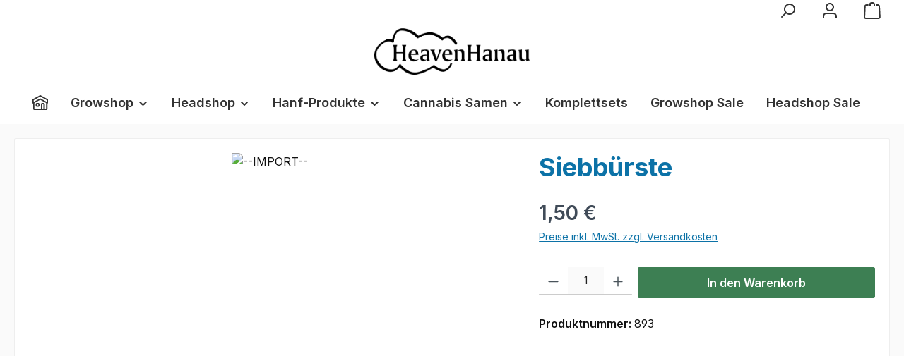

--- FILE ---
content_type: text/html; charset=UTF-8
request_url: https://www.heavenhanau.de/headshop/zubehoer-bongs/sonstiges/4661/siebbuerste
body_size: 24128
content:
<!DOCTYPE html>
<html lang="de-DE"
      itemscope="itemscope"
      itemtype="https://schema.org/WebPage">


    
                            
    <head>
        		                            <meta charset="utf-8">
            
                            <meta name="viewport"
                      content="width=device-width, initial-scale=1, shrink-to-fit=no">
            
                            <meta name="author"
                      content="">
                <meta name="robots"
                      content="index,follow">
                <meta name="revisit-after"
                      content="15 days">
                <meta name="keywords"
                      content="">
                <meta name="description"
                      content="SiebbürsteFür die einwandfreie Reinigung von Sieben. Die Bürste hat stabile Drahtborsten.">
            
                <meta property="og:type"
          content="product">
    <meta property="og:site_name"
          content="Heaven Hanau">
    <meta property="og:url"
          content="https://www.heavenhanau.de/headshop/zubehoer-bongs/sonstiges/4661/siebbuerste">
    <meta property="og:title"
          content="Siebbürste">

    <meta property="og:description"
          content="SiebbürsteFür die einwandfreie Reinigung von Sieben. Die Bürste hat stabile Drahtborsten.">
    <meta property="og:image"
          content="https://www.heavenhanau.de/media/4d/c8/8a/1765623954/2qkzw8y3fuxb8us.jpg?ts=1765623954">

            <meta property="product:brand"
              content="#near dark">
    
                        <meta property="product:price:amount"
          content="1.5">
    <meta property="product:price:currency"
          content="EUR">
    <meta property="product:product_link"
          content="https://www.heavenhanau.de/headshop/zubehoer-bongs/sonstiges/4661/siebbuerste">

    <meta name="twitter:card"
          content="product">
    <meta name="twitter:site"
          content="Heaven Hanau">
    <meta name="twitter:title"
          content="Siebbürste">
    <meta name="twitter:description"
          content="SiebbürsteFür die einwandfreie Reinigung von Sieben. Die Bürste hat stabile Drahtborsten.">
    <meta name="twitter:image"
          content="https://www.heavenhanau.de/media/4d/c8/8a/1765623954/2qkzw8y3fuxb8us.jpg?ts=1765623954">

                            <meta itemprop="copyrightHolder"
                      content="Heaven Hanau">
                <meta itemprop="copyrightYear"
                      content="">
                <meta itemprop="isFamilyFriendly"
                      content="false">
                <meta itemprop="image"
                      content="https://www.heavenhanau.de/media/e6/55/9b/1765623965/heaven_logo_schwarz_weiss.png?ts=1765623965">
            
                                            <meta name="theme-color"
                      content="#fafafa">
                            
                                                

	




    
        
                    <link rel="icon" href="">
        
                            
            
    
    <link rel="canonical" href="https://www.heavenhanau.de/headshop/zubehoer-bongs/sonstiges/4661/siebbuerste">

                    <title itemprop="name">
                    Siebbürste            </title>
        
        		                                                                <link rel="stylesheet"
                      href="https://www.heavenhanau.de/theme/ecee85a7f1059ab01e57f63ea80d69b6/css/all.css?1766240910">
                                    

	





        
        
    
        
                    
    <script>
        window.features = JSON.parse('\u007B\u0022V6_5_0_0\u0022\u003Atrue,\u0022v6.5.0.0\u0022\u003Atrue,\u0022V6_6_0_0\u0022\u003Atrue,\u0022v6.6.0.0\u0022\u003Atrue,\u0022V6_7_0_0\u0022\u003Atrue,\u0022v6.7.0.0\u0022\u003Atrue,\u0022V6_8_0_0\u0022\u003Afalse,\u0022v6.8.0.0\u0022\u003Afalse,\u0022DISABLE_VUE_COMPAT\u0022\u003Atrue,\u0022disable.vue.compat\u0022\u003Atrue,\u0022ACCESSIBILITY_TWEAKS\u0022\u003Atrue,\u0022accessibility.tweaks\u0022\u003Atrue,\u0022TELEMETRY_METRICS\u0022\u003Afalse,\u0022telemetry.metrics\u0022\u003Afalse,\u0022FLOW_EXECUTION_AFTER_BUSINESS_PROCESS\u0022\u003Afalse,\u0022flow.execution.after.business.process\u0022\u003Afalse,\u0022PERFORMANCE_TWEAKS\u0022\u003Afalse,\u0022performance.tweaks\u0022\u003Afalse,\u0022CACHE_CONTEXT_HASH_RULES_OPTIMIZATION\u0022\u003Afalse,\u0022cache.context.hash.rules.optimization\u0022\u003Afalse,\u0022CACHE_REWORK\u0022\u003Afalse,\u0022cache.rework\u0022\u003Afalse,\u0022DEFERRED_CART_ERRORS\u0022\u003Afalse,\u0022deferred.cart.errors\u0022\u003Afalse,\u0022PRODUCT_ANALYTICS\u0022\u003Afalse,\u0022product.analytics\u0022\u003Afalse,\u0022REPEATED_PAYMENT_FINALIZE\u0022\u003Afalse,\u0022repeated.payment.finalize\u0022\u003Afalse,\u0022METEOR_TEXT_EDITOR\u0022\u003Afalse,\u0022meteor.text.editor\u0022\u003Afalse\u007D');
    </script>
        
                                            
                        
                            
            
                
                                    <script>
                    window.useDefaultCookieConsent = true;
                </script>
                    
                                <script>
                window.activeNavigationId = '3596acf1122b4813a4a1043e334e8bb2';
                window.activeRoute = 'frontend.detail.page';
                window.activeRouteParameters = '\u007B\u0022_httpCache\u0022\u003Atrue,\u0022productId\u0022\u003A\u0022d633d2beeb854c55bb6b725f625b651c\u0022\u007D';
                window.router = {
                    'frontend.cart.offcanvas': '/checkout/offcanvas',
                    'frontend.cookie.offcanvas': '/cookie/offcanvas',
                    'frontend.cookie.groups': '/cookie/groups',
                    'frontend.checkout.finish.page': '/checkout/finish',
                    'frontend.checkout.info': '/widgets/checkout/info',
                    'frontend.menu.offcanvas': '/widgets/menu/offcanvas',
                    'frontend.cms.page': '/widgets/cms',
                    'frontend.cms.navigation.page': '/widgets/cms/navigation',
                    'frontend.country.country-data': '/country/country-state-data',
                    'frontend.app-system.generate-token': '/app-system/Placeholder/generate-token',
                    'frontend.gateway.context': '/gateway/context',
                    'frontend.cookie.consent.offcanvas': '/cookie/consent-offcanvas',
                    'frontend.account.login.page': '/account/login',
                    };
                window.salesChannelId = '10012ae249aa4b25956f6e7db02d2c0b';
            </script>
        
                                <script>
                
                window.breakpoints = JSON.parse('\u007B\u0022xs\u0022\u003A0,\u0022sm\u0022\u003A576,\u0022md\u0022\u003A768,\u0022lg\u0022\u003A992,\u0022xl\u0022\u003A1200,\u0022xxl\u0022\u003A1400\u007D');
            </script>
        
        
                            			<script src="https://www.heavenhanau.de/theme/019a87739990709db7229683bab260c1/assets/js/jquery-3.5.1.slim.min.js?1766240911"></script>
			
		        

    
                        
    <script>
        window.validationMessages = JSON.parse('\u007B\u0022required\u0022\u003A\u0022Die\u0020Eingabe\u0020darf\u0020nicht\u0020leer\u0020sein.\u0022,\u0022email\u0022\u003A\u0022Ung\\u00fcltige\u0020E\u002DMail\u002DAdresse.\u0020Die\u0020E\u002DMail\u0020ben\\u00f6tigt\u0020das\u0020Format\u0020\\\u0022nutzer\u0040beispiel.de\\\u0022.\u0022,\u0022confirmation\u0022\u003A\u0022Ihre\u0020Eingaben\u0020sind\u0020nicht\u0020identisch.\u0022,\u0022minLength\u0022\u003A\u0022Die\u0020Eingabe\u0020ist\u0020zu\u0020kurz.\u0022,\u0022grecaptcha\u0022\u003A\u0022Bitte\u0020akzeptieren\u0020Sie\u0020die\u0020technisch\u0020erforderlichen\u0020Cookies,\u0020um\u0020die\u0020reCAPTCHA\u002D\\u00dcberpr\\u00fcfung\u0020zu\u0020erm\\u00f6glichen.\u0022\u007D');
    </script>
        
                                                            <script>
                        window.themeJsPublicPath = 'https://www.heavenhanau.de/theme/ecee85a7f1059ab01e57f63ea80d69b6/js/';
                    </script>
                                            <script type="text/javascript" src="https://www.heavenhanau.de/theme/ecee85a7f1059ab01e57f63ea80d69b6/js/storefront/storefront.js?1766240911" defer></script>
                                            <script type="text/javascript" src="https://www.heavenhanau.de/theme/ecee85a7f1059ab01e57f63ea80d69b6/js/swag-pay-pal/swag-pay-pal.js?1766240911" defer></script>
                                            <script type="text/javascript" src="https://www.heavenhanau.de/theme/ecee85a7f1059ab01e57f63ea80d69b6/js/pickware-dhl/pickware-dhl.js?1766240911" defer></script>
                                            <script type="text/javascript" src="https://www.heavenhanau.de/theme/ecee85a7f1059ab01e57f63ea80d69b6/js/pickware-shipping-bundle/pickware-shipping-bundle.js?1766240911" defer></script>
                                            <script type="text/javascript" src="https://www.heavenhanau.de/theme/ecee85a7f1059ab01e57f63ea80d69b6/js/tcinn-theme-ware-modern/tcinn-theme-ware-modern.js?1766240911" defer></script>
                                                        

    
        </head>

        <body class="is-ctl-product is-act-index is-active-route-frontend-detail-page themeware twt-modern twt-header-type-4 twt-full-width-boxed twt-is-cms-product-detail twt-cms-styling">

            
                
    
    
            <div id="page-top" class="skip-to-content bg-primary-subtle text-primary-emphasis overflow-hidden" tabindex="-1">
            <div class="container skip-to-content-container d-flex justify-content-center visually-hidden-focusable">
                                                                                        <a href="#content-main" class="skip-to-content-link d-inline-flex text-decoration-underline m-1 p-2 fw-bold gap-2">
                                Zum Hauptinhalt springen
                            </a>
                                            
                                                                        <a href="#header-main-search-input" class="skip-to-content-link d-inline-flex text-decoration-underline m-1 p-2 fw-bold gap-2 d-none d-sm-block">
                                Zur Suche springen
                            </a>
                                            
                                                                        <a href="#main-navigation-menu" class="skip-to-content-link d-inline-flex text-decoration-underline m-1 p-2 fw-bold gap-2 d-none d-lg-block">
                                Zur Hauptnavigation springen
                            </a>
                                                                        </div>
        </div>
        
        
        						                    <noscript class="noscript-main">
                
    <div role="alert"
         aria-live="polite"
         class="alert alert-info d-flex align-items-center">

                                                                        
                                                        
        
        
        
                                    
                <span class="icon icon-info" aria-hidden="true">
                                        <svg xmlns="http://www.w3.org/2000/svg" xmlns:xlink="http://www.w3.org/1999/xlink" width="24" height="24" viewBox="0 0 24 24"><defs><path d="M12 7c.5523 0 1 .4477 1 1s-.4477 1-1 1-1-.4477-1-1 .4477-1 1-1zm1 9c0 .5523-.4477 1-1 1s-1-.4477-1-1v-5c0-.5523.4477-1 1-1s1 .4477 1 1v5zm11-4c0 6.6274-5.3726 12-12 12S0 18.6274 0 12 5.3726 0 12 0s12 5.3726 12 12zM12 2C6.4772 2 2 6.4772 2 12s4.4772 10 10 10 10-4.4772 10-10S17.5228 2 12 2z" id="icons-default-info" /></defs><use xlink:href="#icons-default-info" fill="#758CA3" fill-rule="evenodd" /></svg>
                    </span>

                                                        
                                    
                    <div class="alert-content-container">
                                                    
                                                            Um unseren Shop in vollem Umfang nutzen zu können, empfehlen wir Ihnen Javascript in Ihrem Browser zu aktivieren.
                                    
                                                                </div>
            </div>
            </noscript>
        
                    				





    
    	
		
		            
    
        <header class="header-main">
                            <div class="container">
                        					            <div class="top-bar d-none d-lg-block">
        			        
										<nav class="top-bar-nav d-flex justify-content-end gap-3"
					 aria-label="Shop-Einstellungen">
											                                        
                        

	

											                                        
                        

	

										



                    




                
        
    
    				</nav>

			
			    </div>
    

	
    					        <div class="row align-items-center header-row">
                            <div class="col-12 col-lg-auto header-logo-col pb-sm-2 my-3 m-lg-0">
                        <div class="header-logo-main text-center">
                    <a class="header-logo-main-link"
               href="/"
               title="Zur Startseite gehen">
                				                    <picture class="header-logo-picture d-block m-auto">
                                                                            
                                                                            
                                                                                    <img src="https://www.heavenhanau.de/media/e6/55/9b/1765623965/heaven_logo_schwarz_weiss.png?ts=1765623965"
                                     alt="Zur Startseite gehen"
                                     class="img-fluid header-logo-main-img">
                                                                        </picture>
                
	
					
		            </a>
            </div>
                </div>
            
            			
	
                            <div class="col-12 order-1 col-sm-auto order-sm-2 header-actions-col">
                    <div class="row g-0">
                        		
	
				
	
			
							
				
										
															
					
			
			<div class="col d-lg-none">
		<div class="menu-button">

							<button
                    class="btn nav-main-toggle-btn header-actions-btn"
					type="button"
					data-off-canvas-menu="true"
					aria-label="Menü"
					title="Navigation"
				>
																														    
        
        
        
                                    
                <span class="icon icon-stack" aria-hidden="true">
                                        <svg xmlns="http://www.w3.org/2000/svg" xmlns:xlink="http://www.w3.org/1999/xlink" width="24" height="24" viewBox="0 0 24 24"><defs><path d="M3 13c-.5523 0-1-.4477-1-1s.4477-1 1-1h18c.5523 0 1 .4477 1 1s-.4477 1-1 1H3zm0-7c-.5523 0-1-.4477-1-1s.4477-1 1-1h18c.5523 0 1 .4477 1 1s-.4477 1-1 1H3zm0 14c-.5523 0-1-.4477-1-1s.4477-1 1-1h18c.5523 0 1 .4477 1 1s-.4477 1-1 1H3z" id="icons-default-stack" /></defs><use xlink:href="#icons-default-stack" fill="#758CA3" fill-rule="evenodd" /></svg>
                    </span>

    											
										<span class="header-nav-main-toggle-label">
						Navigation
					</span>
				</button>
			
		</div>
	</div>

                        		
		
		
					
		
	<div class="col-auto twt-search-col">
		  <div class="search-toggle">
				<button class="btn header-actions-btn search-toggle-btn js-search-toggle-btn collapsed"
						type="button"
						data-bs-toggle="collapse"
						data-bs-target="#searchCollapse"
						aria-expanded="false"
						aria-controls="searchCollapse"
						aria-label="Suchen"
				>
										<span class="header-search-toggle-icon">
													    
        
        
        
                                    
                <span class="icon icon-search" aria-hidden="true">
                                        <svg xmlns="http://www.w3.org/2000/svg" xmlns:xlink="http://www.w3.org/1999/xlink" width="24" height="24" viewBox="0 0 24 24"><defs><path d="M10.0944 16.3199 4.707 21.707c-.3905.3905-1.0237.3905-1.4142 0-.3905-.3905-.3905-1.0237 0-1.4142L8.68 14.9056C7.6271 13.551 7 11.8487 7 10c0-4.4183 3.5817-8 8-8s8 3.5817 8 8-3.5817 8-8 8c-1.8487 0-3.551-.627-4.9056-1.6801zM15 16c3.3137 0 6-2.6863 6-6s-2.6863-6-6-6-6 2.6863-6 6 2.6863 6 6 6z" id="icons-default-search" /></defs><use xlink:href="#icons-default-search" fill="#758CA3" fill-rule="evenodd" /></svg>
                    </span>

    						
													    
        
        
        
                                    
                <span class="icon icon-x" aria-hidden="true">
                                        <svg xmlns="http://www.w3.org/2000/svg" xmlns:xlink="http://www.w3.org/1999/xlink" width="24" height="24" viewBox="0 0 24 24"><defs><path d="m10.5858 12-7.293-7.2929c-.3904-.3905-.3904-1.0237 0-1.4142.3906-.3905 1.0238-.3905 1.4143 0L12 10.5858l7.2929-7.293c.3905-.3904 1.0237-.3904 1.4142 0 .3905.3906.3905 1.0238 0 1.4143L13.4142 12l7.293 7.2929c.3904.3905.3904 1.0237 0 1.4142-.3906.3905-1.0238.3905-1.4143 0L12 13.4142l-7.2929 7.293c-.3905.3904-1.0237.3904-1.4142 0-.3905-.3906-.3905-1.0238 0-1.4143L10.5858 12z" id="icons-default-x" /></defs><use xlink:href="#icons-default-x" fill="#758CA3" fill-rule="evenodd" /></svg>
                    </span>

    											</span>

										<span class="header-search-toggle-name">
						Suche
					</span>
				</button>
		  </div>
	 </div>

                        
                        						                            <div class="col-auto">
                                <div class="account-menu">
                                        <div class="dropdown">
        							<button class="btn account-menu-btn header-actions-btn"
				type="button"
				id="accountWidget"
				data-account-menu="true"
				data-bs-toggle="dropdown"
				aria-haspopup="true"
				aria-expanded="false"
				aria-label="Mein Konto"
				title="Mein Konto"
		>
						<span class="header-account-icon">
													    
        
        
        
                                    
                <span class="icon icon-avatar" aria-hidden="true">
                                        <svg xmlns="http://www.w3.org/2000/svg" xmlns:xlink="http://www.w3.org/1999/xlink" width="24" height="24" viewBox="0 0 24 24"><defs><path d="M12 3C9.7909 3 8 4.7909 8 7c0 2.2091 1.7909 4 4 4 2.2091 0 4-1.7909 4-4 0-2.2091-1.7909-4-4-4zm0-2c3.3137 0 6 2.6863 6 6s-2.6863 6-6 6-6-2.6863-6-6 2.6863-6 6-6zM4 22.099c0 .5523-.4477 1-1 1s-1-.4477-1-1V20c0-2.7614 2.2386-5 5-5h10.0007c2.7614 0 5 2.2386 5 5v2.099c0 .5523-.4477 1-1 1s-1-.4477-1-1V20c0-1.6569-1.3431-3-3-3H7c-1.6569 0-3 1.3431-3 3v2.099z" id="icons-default-avatar" /></defs><use xlink:href="#icons-default-avatar" fill="#758CA3" fill-rule="evenodd" /></svg>
                    </span>

    							</span>

									<span class="header-account-name">
				Mein Konto
			</span>

								</button>

	
                    <div class="dropdown-menu dropdown-menu-end account-menu-dropdown js-account-menu-dropdown"
                 aria-labelledby="accountWidget">
                

        
            <div class="offcanvas-header">
                            <button class="btn btn-secondary offcanvas-close js-offcanvas-close">
                                                
        
        
        
                                    
                <span class="icon icon-x icon-sm" aria-hidden="true">
                                        <svg xmlns="http://www.w3.org/2000/svg" xmlns:xlink="http://www.w3.org/1999/xlink" width="24" height="24" viewBox="0 0 24 24"><use xlink:href="#icons-default-x" fill="#758CA3" fill-rule="evenodd" /></svg>
                    </span>

                        
                                            Menü schließen
                                    </button>
                    </div>
    
            <div class="offcanvas-body">
                <div class="account-menu">
                                    <div class="dropdown-header account-menu-header">
                    Ihr Konto
                </div>
                    
                                    <div class="account-menu-login">
                                            <a href="/account/login"
                           title="Anmelden"
                           class="btn btn-primary account-menu-login-button">
                            Anmelden
                        </a>
                    
                                            <div class="account-menu-register">
                            oder
                            <a href="/account/login"
                               title="Registrieren">
                                registrieren
                            </a>
                        </div>
                                    </div>
                    
                    <div class="account-menu-links">
                    <div class="header-account-menu">
        <div class="card account-menu-inner">
                                        
                                                <nav class="list-group list-group-flush account-aside-list-group">
                                                                                    <a href="/account"
                                   title="Übersicht"
                                   class="list-group-item list-group-item-action account-aside-item"
                                   >
                                    Übersicht
                                </a>
                            
                                                            <a href="/account/profile"
                                   title="Persönliches Profil"
                                   class="list-group-item list-group-item-action account-aside-item"
                                   >
                                    Persönliches Profil
                                </a>
                            
                                                                                                                            <a href="/account/address"
                                   title="Adressen"
                                   class="list-group-item list-group-item-action account-aside-item"
                                   >
                                    Adressen
                                </a>
                            
                                                            <a href="/account/order"
                                   title="Bestellungen"
                                   class="list-group-item list-group-item-action account-aside-item"
                                   >
                                    Bestellungen
                                </a>
                                                                        </nav>
                            
                                                </div>
    </div>
            </div>
            </div>
        </div>
                </div>
            </div>
                                </div>
                            </div>
                        

	
                        						                            <div class="col-auto">
                                <div
                                    class="header-cart"
                                    data-off-canvas-cart="true"
                                >
                                    <a
                                        class="btn header-cart-btn header-actions-btn"
                                        href="/checkout/cart"
                                        data-cart-widget="true"
                                        title="Warenkorb"
                                        aria-labelledby="cart-widget-aria-label"
                                        aria-haspopup="true"
                                    >
                                        					<span class="header-cart-icon">
										    
        
        
        
                                    
                <span class="icon icon-bag" aria-hidden="true">
                                        <svg xmlns="http://www.w3.org/2000/svg" xmlns:xlink="http://www.w3.org/1999/xlink" width="24" height="24" viewBox="0 0 24 24"><defs><path d="M5.892 3c.5523 0 1 .4477 1 1s-.4477 1-1 1H3.7895a1 1 0 0 0-.9986.9475l-.7895 15c-.029.5515.3946 1.0221.9987 1.0525h17.8102c.5523 0 1-.4477.9986-1.0525l-.7895-15A1 1 0 0 0 20.0208 5H17.892c-.5523 0-1-.4477-1-1s.4477-1 1-1h2.1288c1.5956 0 2.912 1.249 2.9959 2.8423l.7894 15c.0035.0788.0035.0788.0042.1577 0 1.6569-1.3432 3-3 3H3c-.079-.0007-.079-.0007-.1577-.0041-1.6546-.0871-2.9253-1.499-2.8382-3.1536l.7895-15C.8775 4.249 2.1939 3 3.7895 3H5.892zm4 2c0 .5523-.4477 1-1 1s-1-.4477-1-1V3c0-1.6569 1.3432-3 3-3h2c1.6569 0 3 1.3431 3 3v2c0 .5523-.4477 1-1 1s-1-.4477-1-1V3c0-.5523-.4477-1-1-1h-2c-.5523 0-1 .4477-1 1v2z" id="icons-default-bag" /></defs><use xlink:href="#icons-default-bag" fill="#758CA3" fill-rule="evenodd" /></svg>
                    </span>

    
					</span>

				<span class="header-cart-name">
			Warenkorb
		</span>

		
				<span class="header-cart-total">
			0,00 €
		</span>

	                                    </a>
                                </div>
                            </div>
                        

	                    </div>
                </div>
                    </div>
    

	                </div>
                    </header>
    
    		
					
														<div class="nav-main">
											<div class="container">

														
														
																						<span id="js-sticky-cart-position" class="d-none"></span>
							
																				</div>

												                    <div class="container">
        
                    <nav class="navbar navbar-expand-lg main-navigation-menu"
                 id="main-navigation-menu"
                 itemscope="itemscope"
                 itemtype="https://schema.org/SiteNavigationElement"
                 data-navbar="true"
                 data-navbar-options="{&quot;pathIdList&quot;:[&quot;34f5406a3f26439cb3a5d11b8c9d76a9&quot;,&quot;d091a4bd535f4e8a8bd6e80191515495&quot;]}"
                 aria-label="Hauptnavigation"
            >
                <div class="collapse navbar-collapse" id="main_nav">
                    <ul class="navbar-nav main-navigation-menu-list flex-wrap">
                        
                        										<li class="nav-item nav-item-c04258164bd64e0d8fad9d0f1fab4864">
                <a class="nav-link main-navigation-link home-link root nav-item-c04258164bd64e0d8fad9d0f1fab4864-link"
                   href="/"
                   itemprop="url"
                   title="Home"
                                   >
                                                                                            <div class="main-navigation-icon">
                            <span itemprop="name">
                                                                                                        
        
        
        
                                    
                <span class="icon icon-home" aria-hidden="true">
                                        <svg xmlns="http://www.w3.org/2000/svg" xmlns:xlink="http://www.w3.org/1999/xlink" width="24" height="24" viewBox="0 0 24 24"><defs><path d="M13 21v-7c0-1.1046.8954-2 2-2h2c1.1046 0 2 .8954 2 2v7h2.0499v-8.9246L12 7.139l-9 4.909V21h10zm10.0499-8v8c0 1.1046-.8955 2-2 2H3c-1.1046 0-2-.8954-2-2v-7.9986C.4771 13.0008 0 12.5817 0 12V7a1 1 0 0 1 .5211-.8779l11-6a1 1 0 0 1 .9578 0l11 6A1 1 0 0 1 24 7v5c0 .5631-.4472.974-.9501 1zM2 10.3156l9.5211-5.1934a1 1 0 0 1 .9578 0L22 10.3155V7.5936L12 2.1391 2 7.5936v2.7219zM15 14v7h2v-7h-2zm-8-2h2c1.1046 0 2 .8954 2 2v2c0 1.1046-.8954 2-2 2H7c-1.1046 0-2-.8954-2-2v-2c0-1.1046.8954-2 2-2zm0 2v2h2v-2H7z" id="icons-default-home" /></defs><use xlink:href="#icons-default-home" fill="#758CA3" fill-rule="evenodd" /></svg>
                    </span>

                                                                </span>
                        </div>

                                    </a>
			</li>

		
	
                                                                                                                                                                                                                    
                                                        
        
                    <li class="nav-item nav-item-d856be380b2d4aa7b9cb0acde466f36b dropdown position-static">
                                                        <a class="nav-link nav-item-d856be380b2d4aa7b9cb0acde466f36b-link root main-navigation-link dropdown-toggle"
                       href="https://www.heavenhanau.de/growshop/"
                       data-bs-toggle="dropdown"                                              itemprop="url"
                       title="Growshop"
                    >
                                                    <span itemprop="name" class="main-navigation-link-text">Growshop</span>
                        
                                                                                
        
        
        
                
                <span class="icon icon-arrow-medium-down icon-xs" aria-hidden="true">
                                        <svg xmlns="http://www.w3.org/2000/svg" xmlns:xlink="http://www.w3.org/1999/xlink" width="16" height="16" viewBox="0 0 16 16"><defs><path id="icons-solid-arrow-medium-down" d="M4.7071 6.2929c-.3905-.3905-1.0237-.3905-1.4142 0-.3905.3905-.3905 1.0237 0 1.4142l4 4c.3905.3905 1.0237.3905 1.4142 0l4-4c.3905-.3905.3905-1.0237 0-1.4142-.3905-.3905-1.0237-.3905-1.4142 0L8 9.5858l-3.2929-3.293z" /></defs><use xlink:href="#icons-solid-arrow-medium-down" fill="#758CA3" fill-rule="evenodd" /></svg>
                    </span>

                                                </a>
                
                                            </li>
        
                                                                                                                                                                                                
                                                        
        
                    <li class="nav-item nav-item-34f5406a3f26439cb3a5d11b8c9d76a9 dropdown position-static">
                                                        <a class="nav-link nav-item-34f5406a3f26439cb3a5d11b8c9d76a9-link root main-navigation-link dropdown-toggle"
                       href="https://www.heavenhanau.de/headshop/"
                       data-bs-toggle="dropdown"                                              itemprop="url"
                       title="Headshop"
                    >
                                                    <span itemprop="name" class="main-navigation-link-text">Headshop</span>
                        
                                                                                
        
        
        
                
                <span class="icon icon-arrow-medium-down icon-xs" aria-hidden="true">
                                        <svg xmlns="http://www.w3.org/2000/svg" xmlns:xlink="http://www.w3.org/1999/xlink" width="16" height="16" viewBox="0 0 16 16"><use xlink:href="#icons-solid-arrow-medium-down" fill="#758CA3" fill-rule="evenodd" /></svg>
                    </span>

                                                </a>
                
                                            </li>
        
                                                                                                                                                                                                
                                                        
        
                    <li class="nav-item nav-item-0760d71fa5044a51a367958f56d5beb1 dropdown position-static">
                                                        <a class="nav-link nav-item-0760d71fa5044a51a367958f56d5beb1-link root main-navigation-link dropdown-toggle"
                       href="https://www.heavenhanau.de/hanf-produkte/"
                       data-bs-toggle="dropdown"                                              itemprop="url"
                       title="Hanf-Produkte"
                    >
                                                    <span itemprop="name" class="main-navigation-link-text">Hanf-Produkte</span>
                        
                                                                                
        
        
        
                
                <span class="icon icon-arrow-medium-down icon-xs" aria-hidden="true">
                                        <svg xmlns="http://www.w3.org/2000/svg" xmlns:xlink="http://www.w3.org/1999/xlink" width="16" height="16" viewBox="0 0 16 16"><use xlink:href="#icons-solid-arrow-medium-down" fill="#758CA3" fill-rule="evenodd" /></svg>
                    </span>

                                                </a>
                
                                            </li>
        
                                                                                                                                                                                                
                                                        
        
                    <li class="nav-item nav-item-019701e8dee27ed6b99c9e834162c28a dropdown position-static">
                                                        <a class="nav-link nav-item-019701e8dee27ed6b99c9e834162c28a-link root main-navigation-link dropdown-toggle"
                       href="https://www.heavenhanau.de/Cannabis-Samen/"
                       data-bs-toggle="dropdown"                                              itemprop="url"
                       title="Cannabis Samen"
                    >
                                                    <span itemprop="name" class="main-navigation-link-text">Cannabis Samen</span>
                        
                                                                                
        
        
        
                
                <span class="icon icon-arrow-medium-down icon-xs" aria-hidden="true">
                                        <svg xmlns="http://www.w3.org/2000/svg" xmlns:xlink="http://www.w3.org/1999/xlink" width="16" height="16" viewBox="0 0 16 16"><use xlink:href="#icons-solid-arrow-medium-down" fill="#758CA3" fill-rule="evenodd" /></svg>
                    </span>

                                                </a>
                
                                            </li>
        
                                                                                                                                                                                                
                                                        
        
                    <li class="nav-item nav-item-e1a7ccd1766a4969815b56b60f187651 dropdown position-static">
                                                        <a class="nav-link nav-item-e1a7ccd1766a4969815b56b60f187651-link root main-navigation-link no-dropdown"
                       href="https://www.heavenhanau.de/komplettsets/"
                                                                     itemprop="url"
                       title="Komplettsets"
                    >
                                                    <span itemprop="name" class="main-navigation-link-text">Komplettsets</span>
                        
                                                                    </a>
                
                                            </li>
        
                                                                                                                                                                                                
                                                        
        
                    <li class="nav-item nav-item-08d2b037e6f64656911f6840c324e497 dropdown position-static">
                                                        <a class="nav-link nav-item-08d2b037e6f64656911f6840c324e497-link root main-navigation-link no-dropdown"
                       href="https://www.heavenhanau.de/growshop-sale/"
                                                                     itemprop="url"
                       title="Growshop Sale"
                    >
                                                    <span itemprop="name" class="main-navigation-link-text">Growshop Sale</span>
                        
                                                                    </a>
                
                                            </li>
        
                                                                                                                                                                                                
                                                        
        
                    <li class="nav-item nav-item-321af91411114bb1bf22dd94dae49f0c dropdown position-static">
                                                        <a class="nav-link nav-item-321af91411114bb1bf22dd94dae49f0c-link root main-navigation-link no-dropdown"
                       href="https://www.heavenhanau.de/headshop-sale/"
                                                                     itemprop="url"
                       title="Headshop Sale"
                    >
                                                    <span itemprop="name" class="main-navigation-link-text">Headshop Sale</span>
                        
                                                                    </a>
                
                                            </li>
        
                                                                            </ul>
                </div>
            </nav>
            </div>
            
									</div>

			
		
	
	
				<div class="twt-top-navigation-flyout-wrapper" data-top-navigation-flyout>
															
									<div class="twt-top-navigation-flyout nav-item-dropdown-d856be380b2d4aa7b9cb0acde466f36b dropdown-menu w-100 p-4 d-none">
						<div class="twt-top-navigation-flyout-container container">
							        
                                   <div class="row">
                            <div class="col">
                    <div class="navigation-flyout-category-link">
                                                                                    <a href="https://www.heavenhanau.de/growshop/"
                                   itemprop="url"
                                   title="Growshop">
                                                                            Zur Kategorie Growshop
                                                                    </a>
                                                                        </div>
                </div>
            
                            <div class="col-auto">
                    <button class="navigation-flyout-close js-close-flyout-menu btn-close" aria-label="Menü schließen">
                                                                                                                            </button>
                </div>
                    </div>
    

    
            <div class="row navigation-flyout-content">
                            <div class="col-8 col-xl-9">
                    <div class="">
                                                        
                
    <div class="row navigation-flyout-categories is-level-0">
                                                        
                            <div class="col-4 ">
                                <a class="nav-item nav-item-600b242b47d14a968c8818aa73303c87 nav-link nav-item-600b242b47d14a968c8818aa73303c87-link navigation-flyout-link is-level-0"
           href="https://www.heavenhanau.de/growshop/beleuchtung/"
           itemprop="url"
                      title="Beleuchtung"
        >
            <span itemprop="name">Beleuchtung</span>

                                </a>

    
                                                                            
    
    <div class="navigation-flyout-categories is-level-1">
                                                        
                            <div class="">
                                <a class="nav-item nav-item-ce672e295f404f9a82b563d22876eb87 nav-link nav-item-ce672e295f404f9a82b563d22876eb87-link navigation-flyout-link is-level-1"
           href="https://www.heavenhanau.de/growshop/beleuchtung/led/"
           itemprop="url"
                      title="LED"
        >
            <span itemprop="name">LED</span>

                                </a>

    
                                                                                </div>
                                                                    
                            <div class="navigation-flyout-col">
                                <a class="nav-item nav-item-9e36b4d32f384dd29450f67096370e45 nav-link nav-item-9e36b4d32f384dd29450f67096370e45-link navigation-flyout-link is-level-1"
           href="https://www.heavenhanau.de/growshop/beleuchtung/beleuchtungssets/"
           itemprop="url"
                      title="Beleuchtungssets"
        >
            <span itemprop="name">Beleuchtungssets</span>

                                </a>

    
                                                                                </div>
                                                                    
                            <div class="navigation-flyout-col">
                                <a class="nav-item nav-item-a96203f3642649eba66fc2fefcfea4e5 nav-link nav-item-a96203f3642649eba66fc2fefcfea4e5-link navigation-flyout-link is-level-1"
           href="https://www.heavenhanau.de/growshop/beleuchtung/beleuchtungszubehoer/"
           itemprop="url"
                      title="Beleuchtungszubehör"
        >
            <span itemprop="name">Beleuchtungszubehör</span>

                                </a>

    
                                                                                </div>
                                                                    
                            <div class="">
                                <a class="nav-item nav-item-3f7e4f1075ed4f19a94948628404878c nav-link nav-item-3f7e4f1075ed4f19a94948628404878c-link navigation-flyout-link is-level-1"
           href="https://www.heavenhanau.de/growshop/beleuchtung/reflektoren/"
           itemprop="url"
                      title="Reflektoren"
        >
            <span itemprop="name">Reflektoren</span>

                                </a>

    
                                                                                </div>
                                                                    
                            <div class="navigation-flyout-col">
                                <a class="nav-item nav-item-867cffbe4ad846dbb483bbcd5fa3218b nav-link nav-item-867cffbe4ad846dbb483bbcd5fa3218b-link navigation-flyout-link is-level-1"
           href="https://www.heavenhanau.de/growshop/beleuchtung/vorschaltgeraete/"
           itemprop="url"
                      title="Vorschaltgeräte"
        >
            <span itemprop="name">Vorschaltgeräte</span>

                                </a>

    
                                                                                </div>
                                                                    
                            <div class="navigation-flyout-col">
                                <a class="nav-item nav-item-adb71dbb51ae468888abcb8b00a2728e nav-link nav-item-adb71dbb51ae468888abcb8b00a2728e-link navigation-flyout-link is-level-1"
           href="https://www.heavenhanau.de/growshop/beleuchtung/beleuchtung-weiteres/"
           itemprop="url"
                      title="Beleuchtung Weiteres"
        >
            <span itemprop="name">Beleuchtung Weiteres</span>

                                </a>

    
                                                                                </div>
                                                                    
                            <div class="navigation-flyout-col">
                                <a class="nav-item nav-item-abee9a43026d4398943ff32a790bf4d8 nav-link nav-item-abee9a43026d4398943ff32a790bf4d8-link navigation-flyout-link is-level-1"
           href="https://www.heavenhanau.de/growshop/beleuchtung/leuchtmittel/"
           itemprop="url"
                      title="Leuchtmittel"
        >
            <span itemprop="name">Leuchtmittel</span>

                                </a>

    
                                                                                </div>
                                                                    
                            <div class="">
                                <a class="nav-item nav-item-93dcdd5ac7734dbd9602d8ff058315b1 nav-link nav-item-93dcdd5ac7734dbd9602d8ff058315b1-link navigation-flyout-link is-level-1"
           href="https://www.heavenhanau.de/growshop/beleuchtung/kabel/"
           itemprop="url"
                      title="Kabel"
        >
            <span itemprop="name">Kabel</span>

                                </a>

    
                                                                                </div>
                        </div>
                                                            </div>
                                                                    
                            <div class="col-4 navigation-flyout-col">
                                <a class="nav-item nav-item-e6456cbc7bf3400d894d99e44685b600 nav-link nav-item-e6456cbc7bf3400d894d99e44685b600-link navigation-flyout-link is-level-0"
           href="https://www.heavenhanau.de/growshop/klimatisierung/"
           itemprop="url"
                      title="Klimatisierung"
        >
            <span itemprop="name">Klimatisierung</span>

                                </a>

    
                                                                            
    
    <div class="navigation-flyout-categories is-level-1">
                                                        
                            <div class="">
                                <a class="nav-item nav-item-8c39d5d623404a65acb59f4ff3bcbe74 nav-link nav-item-8c39d5d623404a65acb59f4ff3bcbe74-link navigation-flyout-link is-level-1"
           href="https://www.heavenhanau.de/growshop/klimatisierung/aktivkohlefilter/"
           itemprop="url"
                      title="Aktivkohlefilter"
        >
            <span itemprop="name">Aktivkohlefilter</span>

                                </a>

    
                                                                                </div>
                                                                    
                            <div class="navigation-flyout-col">
                                <a class="nav-item nav-item-dd8d380bfffe44dd961b0e2d7d361d50 nav-link nav-item-dd8d380bfffe44dd961b0e2d7d361d50-link navigation-flyout-link is-level-1"
           href="https://www.heavenhanau.de/growshop/klimatisierung/klimasteuerung/"
           itemprop="url"
                      title="Klimasteuerung"
        >
            <span itemprop="name">Klimasteuerung</span>

                                </a>

    
                                                                                </div>
                                                                    
                            <div class="navigation-flyout-col">
                                <a class="nav-item nav-item-e7060ba0d5804632a565ec4e62b8d7f2 nav-link nav-item-e7060ba0d5804632a565ec4e62b8d7f2-link navigation-flyout-link is-level-1"
           href="https://www.heavenhanau.de/growshop/klimatisierung/umluftventilatoren/"
           itemprop="url"
                      title="Umluftventilatoren"
        >
            <span itemprop="name">Umluftventilatoren</span>

                                </a>

    
                                                                                </div>
                                                                    
                            <div class="">
                                <a class="nav-item nav-item-1bb74824028f46a09e94fbebd0e36d0d nav-link nav-item-1bb74824028f46a09e94fbebd0e36d0d-link navigation-flyout-link is-level-1"
           href="https://www.heavenhanau.de/growshop/klimatisierung/zu-abluftventilatoren/"
           itemprop="url"
                      title="Zu/-Abluftventilatoren"
        >
            <span itemprop="name">Zu/-Abluftventilatoren</span>

                                </a>

    
                                                                                </div>
                                                                    
                            <div class="navigation-flyout-col">
                                <a class="nav-item nav-item-92891a6529e247ed88d7974407738d12 nav-link nav-item-92891a6529e247ed88d7974407738d12-link navigation-flyout-link is-level-1"
           href="https://www.heavenhanau.de/growshop/klimatisierung/lueftungsschlaeuche-und-schlauchschellen/"
           itemprop="url"
                      title="Lüftungsschläuche und Schlauchschellen"
        >
            <span itemprop="name">Lüftungsschläuche und Schlauchschellen</span>

                                </a>

    
                                                                                </div>
                                                                    
                            <div class="navigation-flyout-col">
                                <a class="nav-item nav-item-6bb3312cf91146139aba9dbbb7adc5b4 nav-link nav-item-6bb3312cf91146139aba9dbbb7adc5b4-link navigation-flyout-link is-level-1"
           href="https://www.heavenhanau.de/growshop/klimatisierung/formteile/"
           itemprop="url"
                      title="Formteile"
        >
            <span itemprop="name">Formteile</span>

                                </a>

    
                                                                                </div>
                                                                    
                            <div class="navigation-flyout-col">
                                <a class="nav-item nav-item-8c3a57e079704af1946f5e3f27c2f6bc nav-link nav-item-8c3a57e079704af1946f5e3f27c2f6bc-link navigation-flyout-link is-level-1"
           href="https://www.heavenhanau.de/growshop/klimatisierung/geruchsneutralisierung/"
           itemprop="url"
                      title="Geruchsneutralisierung"
        >
            <span itemprop="name">Geruchsneutralisierung</span>

                                </a>

    
                                                                                </div>
                                                                    
                            <div class="">
                                <a class="nav-item nav-item-0e7c801851644d18a837c17547646771 nav-link nav-item-0e7c801851644d18a837c17547646771-link navigation-flyout-link is-level-1"
           href="https://www.heavenhanau.de/growshop/klimatisierung/klimasets/"
           itemprop="url"
                      title="Klimasets"
        >
            <span itemprop="name">Klimasets</span>

                                </a>

    
                                                                                </div>
                                                                    
                            <div class="navigation-flyout-col">
                                <a class="nav-item nav-item-4858759487bf469b93be852ca51f63d3 nav-link nav-item-4858759487bf469b93be852ca51f63d3-link navigation-flyout-link is-level-1"
           href="https://www.heavenhanau.de/growshop/klimatisierung/klimatisierung-weiteres/"
           itemprop="url"
                      title="Klimatisierung Weiteres"
        >
            <span itemprop="name">Klimatisierung Weiteres</span>

                                </a>

    
                                                                                </div>
                        </div>
                                                            </div>
                                                                    
                            <div class="col-4 navigation-flyout-col">
                                <a class="nav-item nav-item-18b8f9cd593447539b62fbc5808e90d1 nav-link nav-item-18b8f9cd593447539b62fbc5808e90d1-link navigation-flyout-link is-level-0"
           href="https://www.heavenhanau.de/growshop/bewaesserung/"
           itemprop="url"
                      title="Bewässerung"
        >
            <span itemprop="name">Bewässerung</span>

                                </a>

    
                                                                            
    
    <div class="navigation-flyout-categories is-level-1">
                                                        
                            <div class="">
                                <a class="nav-item nav-item-c926c79edce94651841b4b24f7b3ea9e nav-link nav-item-c926c79edce94651841b4b24f7b3ea9e-link navigation-flyout-link is-level-1"
           href="https://www.heavenhanau.de/growshop/bewaesserung/wasseraufbereitung/"
           itemprop="url"
                      title="Wasseraufbereitung"
        >
            <span itemprop="name">Wasseraufbereitung</span>

                                </a>

    
                                                                                </div>
                                                                    
                            <div class="navigation-flyout-col">
                                <a class="nav-item nav-item-662f3e383a0040a6b2a0c5b030ac0649 nav-link nav-item-662f3e383a0040a6b2a0c5b030ac0649-link navigation-flyout-link is-level-1"
           href="https://www.heavenhanau.de/growshop/bewaesserung/ph-ec-messgeraete/"
           itemprop="url"
                      title="PH-/EC-Messgeräte"
        >
            <span itemprop="name">PH-/EC-Messgeräte</span>

                                </a>

    
                                                                                </div>
                                                                    
                            <div class="navigation-flyout-col">
                                <a class="nav-item nav-item-9fd0700053604934840e1909e33de076 nav-link nav-item-9fd0700053604934840e1909e33de076-link navigation-flyout-link is-level-1"
           href="https://www.heavenhanau.de/growshop/bewaesserung/bewaesserungssysteme/"
           itemprop="url"
                      title="Bewässerungssysteme"
        >
            <span itemprop="name">Bewässerungssysteme</span>

                                </a>

    
                                                                                </div>
                                                                    
                            <div class="">
                                <a class="nav-item nav-item-386dc4c4f00047018c1d98cebe4485cc nav-link nav-item-386dc4c4f00047018c1d98cebe4485cc-link navigation-flyout-link is-level-1"
           href="https://www.heavenhanau.de/growshop/bewaesserung/zubehoer-bewaesserungssysteme/"
           itemprop="url"
                      title="Zubehör Bewässerungssysteme"
        >
            <span itemprop="name">Zubehör Bewässerungssysteme</span>

                                </a>

    
                                                                                </div>
                                                                    
                            <div class="navigation-flyout-col">
                                <a class="nav-item nav-item-7f6424fa3c4d411abe115ff5526ec165 nav-link nav-item-7f6424fa3c4d411abe115ff5526ec165-link navigation-flyout-link is-level-1"
           href="https://www.heavenhanau.de/growshop/bewaesserung/bewaesserung-weiteres/"
           itemprop="url"
                      title="Bewässerung Weiteres"
        >
            <span itemprop="name">Bewässerung Weiteres</span>

                                </a>

    
                                                                                </div>
                        </div>
                                                            </div>
                                                                    
                            <div class="col-4 ">
                                <a class="nav-item nav-item-c122f6bf59cc400797d919460b51c31e nav-link nav-item-c122f6bf59cc400797d919460b51c31e-link navigation-flyout-link is-level-0"
           href="https://www.heavenhanau.de/growshop/growbox/"
           itemprop="url"
                      title="Growbox"
        >
            <span itemprop="name">Growbox</span>

                                </a>

    
                                                                            
    
    <div class="navigation-flyout-categories is-level-1">
                                                        
                            <div class="">
                                <a class="nav-item nav-item-ded654f94ed64f1e8754412b7da0ee5a nav-link nav-item-ded654f94ed64f1e8754412b7da0ee5a-link navigation-flyout-link is-level-1"
           href="https://www.heavenhanau.de/growshop/growbox/homebox/"
           itemprop="url"
                      title="Homebox"
        >
            <span itemprop="name">Homebox</span>

                                </a>

    
                                                                                </div>
                                                                    
                            <div class="navigation-flyout-col">
                                <a class="nav-item nav-item-563de873858142b7b99541b4b21af78e nav-link nav-item-563de873858142b7b99541b4b21af78e-link navigation-flyout-link is-level-1"
           href="https://www.heavenhanau.de/growshop/growbox/secret-jardin/"
           itemprop="url"
                      title="Secret Jardin"
        >
            <span itemprop="name">Secret Jardin</span>

                                </a>

    
                                                                                </div>
                                                                    
                            <div class="navigation-flyout-col">
                                <a class="nav-item nav-item-96ee2a6a5c6c47f69b33b818d77a5759 nav-link nav-item-96ee2a6a5c6c47f69b33b818d77a5759-link navigation-flyout-link is-level-1"
           href="https://www.heavenhanau.de/growshop/growbox/diamond-box/"
           itemprop="url"
                      title="Diamond Box"
        >
            <span itemprop="name">Diamond Box</span>

                                </a>

    
                                                                                </div>
                                                                    
                            <div class="">
                                <a class="nav-item nav-item-7fa1a5dc5443481cb9c7f6e621d57d21 nav-link nav-item-7fa1a5dc5443481cb9c7f6e621d57d21-link navigation-flyout-link is-level-1"
           href="https://www.heavenhanau.de/growshop/growbox/ghp/"
           itemprop="url"
                      title="GHP"
        >
            <span itemprop="name">GHP</span>

                                </a>

    
                                                                                </div>
                                                                    
                            <div class="navigation-flyout-col">
                                <a class="nav-item nav-item-bc70c207d40c4eff9a6ec833c2dd33cd nav-link nav-item-bc70c207d40c4eff9a6ec833c2dd33cd-link navigation-flyout-link is-level-1"
           href="https://www.heavenhanau.de/growshop/growbox/growbox-weiteres/"
           itemprop="url"
                      title="Growbox Weiteres"
        >
            <span itemprop="name">Growbox Weiteres</span>

                                </a>

    
                                                                                </div>
                        </div>
                                                            </div>
                                                                    
                            <div class="col-4 navigation-flyout-col">
                                <a class="nav-item nav-item-f3cf9be45ee64e8ebeacf10e12a7a998 nav-link nav-item-f3cf9be45ee64e8ebeacf10e12a7a998-link navigation-flyout-link is-level-0"
           href="https://www.heavenhanau.de/growshop/duenger-und-zusaetze/"
           itemprop="url"
                      title="Dünger und Zusätze"
        >
            <span itemprop="name">Dünger und Zusätze</span>

                                </a>

    
                                                                            
    
    <div class="navigation-flyout-categories is-level-1">
                                                        
                            <div class="">
                                <a class="nav-item nav-item-6a917ba9214241118376fc9e4cb60925 nav-link nav-item-6a917ba9214241118376fc9e4cb60925-link navigation-flyout-link is-level-1"
           href="https://www.heavenhanau.de/growshop/duenger-und-zusaetze/biobizz/"
           itemprop="url"
                      title="Biobizz"
        >
            <span itemprop="name">Biobizz</span>

                                </a>

    
                                                                                </div>
                                                                    
                            <div class="navigation-flyout-col">
                                <a class="nav-item nav-item-3c4cfe6c89334c73ab153e7503488d9b nav-link nav-item-3c4cfe6c89334c73ab153e7503488d9b-link navigation-flyout-link is-level-1"
           href="https://www.heavenhanau.de/growshop/duenger-und-zusaetze/canna/"
           itemprop="url"
                      title="Canna"
        >
            <span itemprop="name">Canna</span>

                                </a>

    
                                                                                </div>
                                                                    
                            <div class="navigation-flyout-col">
                                <a class="nav-item nav-item-abe80ba38e1b4823819df51a8f0264bb nav-link nav-item-abe80ba38e1b4823819df51a8f0264bb-link navigation-flyout-link is-level-1"
           href="https://www.heavenhanau.de/growshop/duenger-und-zusaetze/terra-aquatica/"
           itemprop="url"
                      title="Terra Aquatica"
        >
            <span itemprop="name">Terra Aquatica</span>

                                </a>

    
                                                                                </div>
                                                                    
                            <div class="">
                                <a class="nav-item nav-item-fb203784a0664c17b810d05520fdc2a3 nav-link nav-item-fb203784a0664c17b810d05520fdc2a3-link navigation-flyout-link is-level-1"
           href="https://www.heavenhanau.de/growshop/duenger-und-zusaetze/hesi/"
           itemprop="url"
                      title="HESI"
        >
            <span itemprop="name">HESI</span>

                                </a>

    
                                                                                </div>
                                                                    
                            <div class="navigation-flyout-col">
                                <a class="nav-item nav-item-0196ba070efa7186bdfb39775ba5385a nav-link nav-item-0196ba070efa7186bdfb39775ba5385a-link navigation-flyout-link is-level-1"
           href="https://www.heavenhanau.de/Growshop/Duenger-und-Zusaetze/GrowCrew/"
           itemprop="url"
                      title="GrowCrew"
        >
            <span itemprop="name">GrowCrew</span>

                                </a>

    
                                                                                </div>
                                                                    
                            <div class="navigation-flyout-col">
                                <a class="nav-item nav-item-3176eb685c7e49b6a837eeb90c60fcd9 nav-link nav-item-3176eb685c7e49b6a837eeb90c60fcd9-link navigation-flyout-link is-level-1"
           href="https://www.heavenhanau.de/growshop/duenger-und-zusaetze/duenger-anderer-hersteller/"
           itemprop="url"
                      title="Dünger anderer Hersteller"
        >
            <span itemprop="name">Dünger anderer Hersteller</span>

                                </a>

    
                                                                                </div>
                                                                    
                            <div class="navigation-flyout-col">
                                <a class="nav-item nav-item-6286a77a095f4bd7b7ee3f27f4ac9574 nav-link nav-item-6286a77a095f4bd7b7ee3f27f4ac9574-link navigation-flyout-link is-level-1"
           href="https://www.heavenhanau.de/growshop/duenger-und-zusaetze/ph/"
           itemprop="url"
                      title="PH-/+"
        >
            <span itemprop="name">PH-/+</span>

                                </a>

    
                                                                                </div>
                                                                    
                            <div class="">
                                <a class="nav-item nav-item-60067ed1c4a441fea50a9ca541051f27 nav-link nav-item-60067ed1c4a441fea50a9ca541051f27-link navigation-flyout-link is-level-1"
           href="https://www.heavenhanau.de/growshop/duenger-und-zusaetze/duenger-weiteres/"
           itemprop="url"
                      title="Dünger Weiteres"
        >
            <span itemprop="name">Dünger Weiteres</span>

                                </a>

    
                                                                                </div>
                        </div>
                                                            </div>
                                                                    
                            <div class="col-4 navigation-flyout-col">
                                <a class="nav-item nav-item-2e864d4c89e24007ae5ae4ba4dc18700 nav-link nav-item-2e864d4c89e24007ae5ae4ba4dc18700-link navigation-flyout-link is-level-0"
           href="https://www.heavenhanau.de/growshop/substrate/"
           itemprop="url"
                      title="Substrate"
        >
            <span itemprop="name">Substrate</span>

                                </a>

    
                                                                            
    
    <div class="navigation-flyout-categories is-level-1">
                                                        
                            <div class="">
                                <a class="nav-item nav-item-cc6596afb1504fcb95a69a52b27710bf nav-link nav-item-cc6596afb1504fcb95a69a52b27710bf-link navigation-flyout-link is-level-1"
           href="https://www.heavenhanau.de/growshop/substrate/erde/"
           itemprop="url"
                      title="Erde"
        >
            <span itemprop="name">Erde</span>

                                </a>

    
                                                                                </div>
                                                                    
                            <div class="navigation-flyout-col">
                                <a class="nav-item nav-item-b8f750cb2ec741b79724ff1ae8569413 nav-link nav-item-b8f750cb2ec741b79724ff1ae8569413-link navigation-flyout-link is-level-1"
           href="https://www.heavenhanau.de/growshop/substrate/hydroponik/"
           itemprop="url"
                      title="Hydroponik"
        >
            <span itemprop="name">Hydroponik</span>

                                </a>

    
                                                                                </div>
                                                                    
                            <div class="navigation-flyout-col">
                                <a class="nav-item nav-item-99d4cf921c924c2f9419e95bba7f8799 nav-link nav-item-99d4cf921c924c2f9419e95bba7f8799-link navigation-flyout-link is-level-1"
           href="https://www.heavenhanau.de/growshop/substrate/coco/"
           itemprop="url"
                      title="Coco"
        >
            <span itemprop="name">Coco</span>

                                </a>

    
                                                                                </div>
                                                                    
                            <div class="">
                                <a class="nav-item nav-item-7993d7278c964fde97570ec78ae629dd nav-link nav-item-7993d7278c964fde97570ec78ae629dd-link navigation-flyout-link is-level-1"
           href="https://www.heavenhanau.de/growshop/substrate/anzuchtmedien/"
           itemprop="url"
                      title="Anzuchtmedien"
        >
            <span itemprop="name">Anzuchtmedien</span>

                                </a>

    
                                                                                </div>
                                                                    
                            <div class="navigation-flyout-col">
                                <a class="nav-item nav-item-220e75622ef74f46bae8dd956c6d2cf1 nav-link nav-item-220e75622ef74f46bae8dd956c6d2cf1-link navigation-flyout-link is-level-1"
           href="https://www.heavenhanau.de/growshop/substrate/substrate-weiteres/"
           itemprop="url"
                      title="Substrate Weiteres"
        >
            <span itemprop="name">Substrate Weiteres</span>

                                </a>

    
                                                                                </div>
                        </div>
                                                            </div>
                                                                    
                            <div class="col-4 navigation-flyout-col">
                                <a class="nav-item nav-item-10971e90f26f4630a2b7ca9ba964f630 nav-link nav-item-10971e90f26f4630a2b7ca9ba964f630-link navigation-flyout-link is-level-0"
           href="https://www.heavenhanau.de/growshop/gaertnereizubehoer/"
           itemprop="url"
                      title="Gärtnereizubehör"
        >
            <span itemprop="name">Gärtnereizubehör</span>

                                </a>

    
                                                                            
    
    <div class="navigation-flyout-categories is-level-1">
                                                        
                            <div class="">
                                <a class="nav-item nav-item-e2fec5475b1444d9a85f760c9cf18f58 nav-link nav-item-e2fec5475b1444d9a85f760c9cf18f58-link navigation-flyout-link is-level-1"
           href="https://www.heavenhanau.de/growshop/gaertnereizubehoer/toepfe-und-wannen/"
           itemprop="url"
                      title="Töpfe und Wannen"
        >
            <span itemprop="name">Töpfe und Wannen</span>

                                </a>

    
                                                                                </div>
                                                                    
                            <div class="navigation-flyout-col">
                                <a class="nav-item nav-item-590ab673f5da4e71a1ddfd626345e7df nav-link nav-item-590ab673f5da4e71a1ddfd626345e7df-link navigation-flyout-link is-level-1"
           href="https://www.heavenhanau.de/growshop/gaertnereizubehoer/gewaechshaeuser/"
           itemprop="url"
                      title="Gewächshäuser"
        >
            <span itemprop="name">Gewächshäuser</span>

                                </a>

    
                                                                                </div>
                                                                    
                            <div class="navigation-flyout-col">
                                <a class="nav-item nav-item-d76f4c69346c4384b1c2db003f0b85e5 nav-link nav-item-d76f4c69346c4384b1c2db003f0b85e5-link navigation-flyout-link is-level-1"
           href="https://www.heavenhanau.de/growshop/gaertnereizubehoer/messbecher-und-pipetten/"
           itemprop="url"
                      title="Messbecher und Pipetten"
        >
            <span itemprop="name">Messbecher und Pipetten</span>

                                </a>

    
                                                                                </div>
                                                                    
                            <div class="">
                                <a class="nav-item nav-item-f6ae0dee4d864872bb5344e653d3c64f nav-link nav-item-f6ae0dee4d864872bb5344e653d3c64f-link navigation-flyout-link is-level-1"
           href="https://www.heavenhanau.de/growshop/gaertnereizubehoer/gaertnereizubehoer-weiteres/"
           itemprop="url"
                      title="Gärtnereizubehör Weiteres"
        >
            <span itemprop="name">Gärtnereizubehör Weiteres</span>

                                </a>

    
                                                                                </div>
                        </div>
                                                            </div>
                                                                    
                            <div class="col-4 ">
                                <a class="nav-item nav-item-9b1fe5bec0bb41f6b077f2a8c34873df nav-link nav-item-9b1fe5bec0bb41f6b077f2a8c34873df-link navigation-flyout-link is-level-0"
           href="https://www.heavenhanau.de/growshop/verarbeitung/"
           itemprop="url"
                      title="Verarbeitung"
        >
            <span itemprop="name">Verarbeitung</span>

                                </a>

    
                                                                            
    
    <div class="navigation-flyout-categories is-level-1">
                                                        
                            <div class="">
                                <a class="nav-item nav-item-b920ffcfc01a4850ace8a9042666e6e4 nav-link nav-item-b920ffcfc01a4850ace8a9042666e6e4-link navigation-flyout-link is-level-1"
           href="https://www.heavenhanau.de/growshop/verarbeitung/extraktion/"
           itemprop="url"
                      title="Extraktion"
        >
            <span itemprop="name">Extraktion</span>

                                </a>

    
                                                                                </div>
                                                                    
                            <div class="navigation-flyout-col">
                                <a class="nav-item nav-item-1cd48dcf16454c51a822cb32e702e468 nav-link nav-item-1cd48dcf16454c51a822cb32e702e468-link navigation-flyout-link is-level-1"
           href="https://www.heavenhanau.de/growshop/verarbeitung/erntehilfen-trockennetze/"
           itemprop="url"
                      title="Erntehilfen, Trockennetze"
        >
            <span itemprop="name">Erntehilfen, Trockennetze</span>

                                </a>

    
                                                                                </div>
                                                                    
                            <div class="navigation-flyout-col">
                                <a class="nav-item nav-item-0d74199f8fc6451689807e4e33c6f777 nav-link nav-item-0d74199f8fc6451689807e4e33c6f777-link navigation-flyout-link is-level-1"
           href="https://www.heavenhanau.de/growshop/verarbeitung/verarbeitung-weiteres/"
           itemprop="url"
                      title="Verarbeitung Weiteres"
        >
            <span itemprop="name">Verarbeitung Weiteres</span>

                                </a>

    
                                                                                </div>
                        </div>
                                                            </div>
                        </div>
                                            </div>
                </div>
            
                                                <div class="col-4 col-xl-3">
                        <div class="navigation-flyout-teaser">
                                                            <a class="navigation-flyout-teaser-image-container"
                                   href="https://www.heavenhanau.de/growshop/"
                                                                      title="Growshop">
                                    
                    
                        
                        
    
    
    
        
                
        
                
        
                                
                                            
                                            
                    
                
                
        
        
                                                                                                            
            
            <img src="https://www.heavenhanau.de/media/31/e7/10/1765624056/biobizz_teaser.jpg?ts=1765624056"                             srcset="https://www.heavenhanau.de/thumbnail/31/e7/10/1765624056/biobizz_teaser_768x432.jpg?ts=1765624057 768w, https://www.heavenhanau.de/thumbnail/31/e7/10/1765624056/biobizz_teaser_768x432.jpg?ts=1765624057 768w, https://www.heavenhanau.de/thumbnail/31/e7/10/1765624056/biobizz_teaser_768x432.jpg?ts=1765624057 768w"                                 sizes="310px"
                                         class="navigation-flyout-teaser-image img-fluid" alt="" title="biobizz_teaser" data-object-fit="cover" loading="lazy"        />
                                    </a>
                                                    </div>
                    </div>
                                    </div>
    						</div>
					</div>
																			
									<div class="twt-top-navigation-flyout nav-item-dropdown-34f5406a3f26439cb3a5d11b8c9d76a9 dropdown-menu w-100 p-4 d-none">
						<div class="twt-top-navigation-flyout-container container">
							        
                                   <div class="row">
                            <div class="col">
                    <div class="navigation-flyout-category-link">
                                                                                    <a href="https://www.heavenhanau.de/headshop/"
                                   itemprop="url"
                                   title="Headshop">
                                                                            Zur Kategorie Headshop
                                                                    </a>
                                                                        </div>
                </div>
            
                            <div class="col-auto">
                    <button class="navigation-flyout-close js-close-flyout-menu btn-close" aria-label="Menü schließen">
                                                                                                                            </button>
                </div>
                    </div>
    

    
            <div class="row navigation-flyout-content">
                            <div class="col-8 col-xl-9">
                    <div class="">
                                                        
                
    <div class="row navigation-flyout-categories is-level-0">
                                                        
                            <div class="col-4 ">
                                <a class="nav-item nav-item-d091a4bd535f4e8a8bd6e80191515495 nav-link nav-item-d091a4bd535f4e8a8bd6e80191515495-link navigation-flyout-link is-level-0"
           href="https://www.heavenhanau.de/headshop/koepfeshillumssiebe/"
           itemprop="url"
                      title="Köpfe/Shillums/Siebe"
        >
            <span itemprop="name">Köpfe/Shillums/Siebe</span>

                                </a>

    
                                                                            
    
    <div class="navigation-flyout-categories is-level-1">
                                                        
                            <div class="">
                                <a class="nav-item nav-item-a2712f0be8624b188b0439ba248f6040 nav-link nav-item-a2712f0be8624b188b0439ba248f6040-link navigation-flyout-link is-level-1"
           href="https://www.heavenhanau.de/headshop/koepfeshillumssiebe/koepfe/"
           itemprop="url"
                      title="Köpfe"
        >
            <span itemprop="name">Köpfe</span>

                                </a>

    
                                                                                </div>
                                                                    
                            <div class="navigation-flyout-col">
                                <a class="nav-item nav-item-caa93639327749c99335574691c912ac nav-link nav-item-caa93639327749c99335574691c912ac-link navigation-flyout-link is-level-1"
           href="https://www.heavenhanau.de/headshop/koepfeshillumssiebe/shillumsadapter/"
           itemprop="url"
                      title="Shillums/Adapter"
        >
            <span itemprop="name">Shillums/Adapter</span>

                                </a>

    
                                                                                </div>
                                                                    
                            <div class="navigation-flyout-col">
                                <a class="nav-item nav-item-3596acf1122b4813a4a1043e334e8bb2 nav-link nav-item-3596acf1122b4813a4a1043e334e8bb2-link navigation-flyout-link is-level-1"
           href="https://www.heavenhanau.de/headshop/koepfeshillumssiebe/sonstiges/"
           itemprop="url"
                      title="Sonstiges"
        >
            <span itemprop="name">Sonstiges</span>

                                </a>

    
                                                                                </div>
                        </div>
                                                            </div>
                                                                    
                            <div class="col-4 navigation-flyout-col">
                                <a class="nav-item nav-item-5994fb2ad43a43a8b5856c68329e4e91 nav-link nav-item-5994fb2ad43a43a8b5856c68329e4e91-link navigation-flyout-link is-level-0"
           href="https://www.heavenhanau.de/headshop/blunts/"
           itemprop="url"
                      title="Blunts"
        >
            <span itemprop="name">Blunts</span>

                                </a>

    
                                                                                </div>
                                                                    
                            <div class="col-4 navigation-flyout-col">
                                <a class="nav-item nav-item-29b055d7c0744042959afdf129d5d764 nav-link nav-item-29b055d7c0744042959afdf129d5d764-link navigation-flyout-link is-level-0"
           href="https://www.heavenhanau.de/headshop/tabakersatz/"
           itemprop="url"
                      title="Tabakersatz"
        >
            <span itemprop="name">Tabakersatz</span>

                                </a>

    
                                                                                </div>
                                                                    
                            <div class="col-4 ">
                                <a class="nav-item nav-item-9410659671a148fbad1af80cb0aeb2e6 nav-link nav-item-9410659671a148fbad1af80cb0aeb2e6-link navigation-flyout-link is-level-0"
           href="https://www.heavenhanau.de/headshop/bongs/"
           itemprop="url"
                      title="Bongs"
        >
            <span itemprop="name">Bongs</span>

                                </a>

    
                                                                                </div>
                                                                    
                            <div class="col-4 navigation-flyout-col">
                                <a class="nav-item nav-item-06a028bd465a4d5fb7d7b2ef9fedd13c nav-link nav-item-06a028bd465a4d5fb7d7b2ef9fedd13c-link navigation-flyout-link is-level-0"
           href="https://www.heavenhanau.de/headshop/paperstipsfilter/"
           itemprop="url"
                      title="Papers/Tips/Filter"
        >
            <span itemprop="name">Papers/Tips/Filter</span>

                                </a>

    
                                                                            
    
    <div class="navigation-flyout-categories is-level-1">
                                                        
                            <div class="">
                                <a class="nav-item nav-item-6b196884a0234d11b05a157743037905 nav-link nav-item-6b196884a0234d11b05a157743037905-link navigation-flyout-link is-level-1"
           href="https://www.heavenhanau.de/headshop/paperstipsfilter/papers/"
           itemprop="url"
                      title="Papers"
        >
            <span itemprop="name">Papers</span>

                                </a>

    
                                                                                </div>
                                                                    
                            <div class="navigation-flyout-col">
                                <a class="nav-item nav-item-f05547c4d5e14030a90e29dd09240aa8 nav-link nav-item-f05547c4d5e14030a90e29dd09240aa8-link navigation-flyout-link is-level-1"
           href="https://www.heavenhanau.de/headshop/paperstipsfilter/aktivkohlefilter/"
           itemprop="url"
                      title="Aktivkohlefilter"
        >
            <span itemprop="name">Aktivkohlefilter</span>

                                </a>

    
                                                                                </div>
                                                                    
                            <div class="navigation-flyout-col">
                                <a class="nav-item nav-item-aa24337076354e7ebb5e68e5d0257525 nav-link nav-item-aa24337076354e7ebb5e68e5d0257525-link navigation-flyout-link is-level-1"
           href="https://www.heavenhanau.de/headshop/paperstipsfilter/tips/"
           itemprop="url"
                      title="Tips"
        >
            <span itemprop="name">Tips</span>

                                </a>

    
                                                                                </div>
                        </div>
                                                            </div>
                                                                    
                            <div class="col-4 navigation-flyout-col">
                                <a class="nav-item nav-item-76c2efd30588420c8f46a1ac2ad65c3d nav-link nav-item-76c2efd30588420c8f46a1ac2ad65c3d-link navigation-flyout-link is-level-0"
           href="https://www.heavenhanau.de/headshop/handpfeifen/"
           itemprop="url"
                      title="Handpfeifen"
        >
            <span itemprop="name">Handpfeifen</span>

                                </a>

    
                                                                                </div>
                                                                    
                            <div class="col-4 navigation-flyout-col">
                                <a class="nav-item nav-item-b7ab50e5160b483d9c3ac55abf3e979d nav-link nav-item-b7ab50e5160b483d9c3ac55abf3e979d-link navigation-flyout-link is-level-0"
           href="https://www.heavenhanau.de/headshop/grinder/"
           itemprop="url"
                      title="Grinder"
        >
            <span itemprop="name">Grinder</span>

                                </a>

    
                                                                                </div>
                                                                    
                            <div class="col-4 ">
                                <a class="nav-item nav-item-4e15f856213c4834b0bed5965d6471ab nav-link nav-item-4e15f856213c4834b0bed5965d6471ab-link navigation-flyout-link is-level-0"
           href="https://www.heavenhanau.de/headshop/vaporizer/"
           itemprop="url"
                      title="Vaporizer"
        >
            <span itemprop="name">Vaporizer</span>

                                </a>

    
                                                                                </div>
                                                                    
                            <div class="col-4 navigation-flyout-col">
                                <a class="nav-item nav-item-6a638dbc03674a279a35d57c664f1000 nav-link nav-item-6a638dbc03674a279a35d57c664f1000-link navigation-flyout-link is-level-0"
           href="https://www.heavenhanau.de/headshop/zubehoer-vaporiser/"
           itemprop="url"
                      title="Zubehör Vaporiser"
        >
            <span itemprop="name">Zubehör Vaporiser</span>

                                </a>

    
                                                                                </div>
                                                                    
                            <div class="col-4 navigation-flyout-col">
                                <a class="nav-item nav-item-116387b438ce4f428954962756a1ccb2 nav-link nav-item-116387b438ce4f428954962756a1ccb2-link navigation-flyout-link is-level-0"
           href="https://www.heavenhanau.de/headshop/aufbewahrung/"
           itemprop="url"
                      title="Aufbewahrung"
        >
            <span itemprop="name">Aufbewahrung</span>

                                </a>

    
                                                                                </div>
                                                                    
                            <div class="col-4 navigation-flyout-col">
                                <a class="nav-item nav-item-0b6fa7958bec4550a47005064ac99044 nav-link nav-item-0b6fa7958bec4550a47005064ac99044-link navigation-flyout-link is-level-0"
           href="https://www.heavenhanau.de/headshop/headshop-weiteres/"
           itemprop="url"
                      title="Headshop Weiteres"
        >
            <span itemprop="name">Headshop Weiteres</span>

                                </a>

    
                                                                                </div>
                                                                    
                            <div class="col-4 ">
                                <a class="nav-item nav-item-735814222ccf43ffa840370e76246dfe nav-link nav-item-735814222ccf43ffa840370e76246dfe-link navigation-flyout-link is-level-0"
           href="https://www.heavenhanau.de/headshop/dabbing/"
           itemprop="url"
                      title="Dabbing"
        >
            <span itemprop="name">Dabbing</span>

                                </a>

    
                                                                                </div>
                        </div>
                                            </div>
                </div>
            
                                                <div class="col-4 col-xl-3">
                        <div class="navigation-flyout-teaser">
                                                            <a class="navigation-flyout-teaser-image-container"
                                   href="https://www.heavenhanau.de/headshop/"
                                                                      title="Headshop">
                                    
                    
                        
                        
    
    
    
        
                
        
                
        
                                
                                            
                                            
                    
                
                
        
        
                                                                                                            
            
            <img src="https://www.heavenhanau.de/media/bd/a6/1c/1765624018/bong_teaser_400x266.jpg?ts=1765624018"                             srcset="https://www.heavenhanau.de/thumbnail/bd/a6/1c/1765624018/bong_teaser_400x266_400x266.jpg?ts=1765624019 400w, https://www.heavenhanau.de/thumbnail/bd/a6/1c/1765624018/bong_teaser_400x266_400x266.jpg?ts=1765624019 400w, https://www.heavenhanau.de/thumbnail/bd/a6/1c/1765624018/bong_teaser_400x266_400x266.jpg?ts=1765624019 400w"                                 sizes="310px"
                                         class="navigation-flyout-teaser-image img-fluid" alt="" data-object-fit="cover" loading="lazy"        />
                                    </a>
                                                    </div>
                    </div>
                                    </div>
    						</div>
					</div>
																			
									<div class="twt-top-navigation-flyout nav-item-dropdown-0760d71fa5044a51a367958f56d5beb1 dropdown-menu w-100 p-4 d-none">
						<div class="twt-top-navigation-flyout-container container">
							        
                                   <div class="row">
                            <div class="col">
                    <div class="navigation-flyout-category-link">
                                                                                    <a href="https://www.heavenhanau.de/hanf-produkte/"
                                   itemprop="url"
                                   title="Hanf-Produkte">
                                                                            Zur Kategorie Hanf-Produkte
                                                                    </a>
                                                                        </div>
                </div>
            
                            <div class="col-auto">
                    <button class="navigation-flyout-close js-close-flyout-menu btn-close" aria-label="Menü schließen">
                                                                                                                            </button>
                </div>
                    </div>
    

    
            <div class="row navigation-flyout-content">
                            <div class="col-8 col-xl-9">
                    <div class="">
                                                        
                
    <div class="row navigation-flyout-categories is-level-0">
                                                        
                            <div class="col-4 ">
                                <a class="nav-item nav-item-6686c2c6b3fb4d3da4ef7bbe40fccae2 nav-link nav-item-6686c2c6b3fb4d3da4ef7bbe40fccae2-link navigation-flyout-link is-level-0"
           href="https://www.heavenhanau.de/hanf-produkte/e-zigaretten-liquids/"
           itemprop="url"
                      title="E-Zigaretten-Liquids"
        >
            <span itemprop="name">E-Zigaretten-Liquids</span>

                                </a>

    
                                                                                </div>
                                                                    
                            <div class="col-4 navigation-flyout-col">
                                <a class="nav-item nav-item-6b640ebd8eeb4c5ea4aba57e759c7c51 nav-link nav-item-6b640ebd8eeb4c5ea4aba57e759c7c51-link navigation-flyout-link is-level-0"
           href="https://www.heavenhanau.de/hanf-produkte/einweg-vapes/"
           itemprop="url"
                      title="Einweg Vapes"
        >
            <span itemprop="name">Einweg Vapes</span>

                                </a>

    
                                                                                </div>
                        </div>
                                            </div>
                </div>
            
                                                <div class="col-4 col-xl-3">
                        <div class="navigation-flyout-teaser">
                                                            <a class="navigation-flyout-teaser-image-container"
                                   href="https://www.heavenhanau.de/hanf-produkte/"
                                                                      title="Hanf-Produkte">
                                    
                    
                        
                        
    
    
    
        
                
        
                
        
                                
                                            
                                            
                                            
                    
                
                
        
        
                                                                                                            
            
            <img src="https://www.heavenhanau.de/media/47/70/c6/1765623987/bild4_c15de239-4e12-4732-b5eb-e4cba141c93e.jpg?ts=1765623987"                             srcset="https://www.heavenhanau.de/thumbnail/47/70/c6/1765623987/bild4_c15de239-4e12-4732-b5eb-e4cba141c93e_754x754.jpg?ts=1765623988 754w, https://www.heavenhanau.de/thumbnail/47/70/c6/1765623987/bild4_c15de239-4e12-4732-b5eb-e4cba141c93e_754x754.jpg?ts=1765623988 754w, https://www.heavenhanau.de/thumbnail/47/70/c6/1765623987/bild4_c15de239-4e12-4732-b5eb-e4cba141c93e_400x400.jpg?ts=1765623988 400w, https://www.heavenhanau.de/thumbnail/47/70/c6/1765623987/bild4_c15de239-4e12-4732-b5eb-e4cba141c93e_280x280.jpg?ts=1765623988 280w"                                 sizes="310px"
                                         class="navigation-flyout-teaser-image img-fluid" alt="" data-object-fit="cover" loading="lazy"        />
                                    </a>
                                                    </div>
                    </div>
                                    </div>
    						</div>
					</div>
																			
									<div class="twt-top-navigation-flyout nav-item-dropdown-019701e8dee27ed6b99c9e834162c28a dropdown-menu w-100 p-4 d-none">
						<div class="twt-top-navigation-flyout-container container">
							        
                                   <div class="row">
                            <div class="col">
                    <div class="navigation-flyout-category-link">
                                                                                    <a href="https://www.heavenhanau.de/Cannabis-Samen/"
                                   itemprop="url"
                                   title="Cannabis Samen">
                                                                            Zur Kategorie Cannabis Samen
                                                                    </a>
                                                                        </div>
                </div>
            
                            <div class="col-auto">
                    <button class="navigation-flyout-close js-close-flyout-menu btn-close" aria-label="Menü schließen">
                                                                                                                            </button>
                </div>
                    </div>
    

    
            <div class="row navigation-flyout-content">
                            <div class="col-8 col-xl-9">
                    <div class="">
                                                        
                
    <div class="row navigation-flyout-categories is-level-0">
                                                        
                            <div class="col-4 ">
                                <a class="nav-item nav-item-019701e9442f7d29a09f8f3ddc42bda9 nav-link nav-item-019701e9442f7d29a09f8f3ddc42bda9-link navigation-flyout-link is-level-0"
           href="https://www.heavenhanau.de/Cannabis-Samen/Feminisiert/"
           itemprop="url"
                      title="Feminisiert"
        >
            <span itemprop="name">Feminisiert</span>

                                </a>

    
                                                                                </div>
                                                                    
                            <div class="col-4 navigation-flyout-col">
                                <a class="nav-item nav-item-019701e95e7b7f0e8ff9cb2ab47a52ba nav-link nav-item-019701e95e7b7f0e8ff9cb2ab47a52ba-link navigation-flyout-link is-level-0"
           href="https://www.heavenhanau.de/Cannabis-Samen/Autoflower-feminisiert/"
           itemprop="url"
                      title="Autoflower feminisiert"
        >
            <span itemprop="name">Autoflower feminisiert</span>

                                </a>

    
                                                                                </div>
                        </div>
                                            </div>
                </div>
            
                                                <div class="col-4 col-xl-3">
                        <div class="navigation-flyout-teaser">
                                                            <a class="navigation-flyout-teaser-image-container"
                                   href="https://www.heavenhanau.de/Cannabis-Samen/"
                                                                      title="Cannabis Samen">
                                    
                    
                        
                        
    
    
    
        
                
        
                
        
                                
                                            
                                            
                                            
                    
                
                
        
        
                                                                                                            
            
            <img src="https://www.heavenhanau.de/media/ba/b4/fb/1765624370/ak47_cannabis_samen_bud-1.jpg?ts=1765624370"                             srcset="https://www.heavenhanau.de/thumbnail/ba/b4/fb/1765624370/ak47_cannabis_samen_bud-1_800x800.jpg?ts=1765624371 800w, https://www.heavenhanau.de/thumbnail/ba/b4/fb/1765624370/ak47_cannabis_samen_bud-1_1920x1920.jpg?ts=1765624371 1920w, https://www.heavenhanau.de/thumbnail/ba/b4/fb/1765624370/ak47_cannabis_samen_bud-1_400x400.jpg?ts=1765624371 400w, https://www.heavenhanau.de/thumbnail/ba/b4/fb/1765624370/ak47_cannabis_samen_bud-1_280x280.jpg?ts=1765624371 280w"                                 sizes="310px"
                                         class="navigation-flyout-teaser-image img-fluid" alt="" data-object-fit="cover" loading="lazy"        />
                                    </a>
                                                    </div>
                    </div>
                                    </div>
    						</div>
					</div>
																			
																			
																			
									</div>
	
							<div class="search-container">
				
    <div class="collapse"
         id="searchCollapse">
        <div class="header-search my-2 m-sm-auto">
                            <form action="/search"
                      method="get"
                      data-search-widget="true"
                      data-search-widget-options="{&quot;searchWidgetMinChars&quot;:2}"
                      data-url="/suggest?search="
                      class="header-search-form js-search-form">
                    		                        <div class="input-group">
                                                            <input
                                    type="search"
                                    id="header-main-search-input"
                                    name="search"
                                    class="form-control header-search-input"
                                    autocomplete="off"
                                    autocapitalize="off"
                                    placeholder="Suchbegriff eingeben ..."
                                    aria-label="Suchbegriff eingeben ..."
                                    role="combobox"
                                    aria-autocomplete="list"
                                    aria-controls="search-suggest-listbox"
                                    aria-expanded="false"
                                    aria-describedby="search-suggest-result-info"
                                    value="">
                            
                            	<button type="submit"
			class="btn header-search-btn"
			aria-label="Suchen"
	>
		<span class="header-search-icon">
													    
        
        
        
                                    
                <span class="icon icon-search" aria-hidden="true">
                                        <svg xmlns="http://www.w3.org/2000/svg" xmlns:xlink="http://www.w3.org/1999/xlink" width="24" height="24" viewBox="0 0 24 24"><use xlink:href="#icons-default-search" fill="#758CA3" fill-rule="evenodd" /></svg>
                    </span>

    					</span>
	</button>

                                                            <button class="btn header-close-btn js-search-close-btn d-none"
                                        type="button"
                                        aria-label="Die Dropdown-Suche schließen">
                                    <span class="header-close-icon">
                                            
        
        
        
                                    
                <span class="icon icon-x" aria-hidden="true">
                                        <svg xmlns="http://www.w3.org/2000/svg" xmlns:xlink="http://www.w3.org/1999/xlink" width="24" height="24" viewBox="0 0 24 24"><use xlink:href="#icons-default-x" fill="#758CA3" fill-rule="evenodd" /></svg>
                    </span>

                                        </span>
                                </button>
                                                    </div>
                    

					                </form>
                    </div>
    </div>
			</div>
			
		
                        <div class="d-none js-navigation-offcanvas-initial-content">
                                    

        
            <div class="offcanvas-header">
                            <button class="btn btn-secondary offcanvas-close js-offcanvas-close">
                                                
        
        
        
                                    
                <span class="icon icon-x icon-sm" aria-hidden="true">
                                        <svg xmlns="http://www.w3.org/2000/svg" xmlns:xlink="http://www.w3.org/1999/xlink" width="24" height="24" viewBox="0 0 24 24"><use xlink:href="#icons-default-x" fill="#758CA3" fill-rule="evenodd" /></svg>
                    </span>

                        
                                            Menü schließen
                                    </button>
                    </div>
    
            <div class="offcanvas-body">
                                            <nav class="nav navigation-offcanvas-actions">
                                
                
                                
                        </nav>
    

    
                <div class="navigation-offcanvas-container"></div>
            </div>
                                </div>
            

        
                                        


                
                    <main class="content-main" id="content-main">
                                    <div class="flashbags container">
                                            </div>
                
                    <div class="container-main">
                        
                                    
    
                                            <div class="cms-page" itemscope itemtype="https://schema.org/Product">
                                            
        <div class="cms-sections">
                                            
            
            
            
                                        
                                    
                            <div class="cms-section  pos-0 cms-section-default"
                     style="">

                                <section class="cms-section-default boxed">
                                        
            
            
            
        
                    
                
                
    
    
    
    
            
    
                
            
    <div
        class="cms-block  pos-0 cms-block-twt-gallery-buybox-name position-relative"
            >
                            
                
                    <div class="cms-block-container"
                 style="padding: 20px 20px 20px 20px;">
                                    <div class="cms-block-container-row row cms-row ">
                        
                    
        <div class="col-lg-7 product-detail-media left" data-cms-element-id="019a87b4501f7b00a9312f7a52b62821">
                                                    
                                    
                                                                                                            
                
        
            
    
    
                
    
        
    <div class="cms-element-image-gallery">
                    
            
                                        
            
            
                                                
    
    <a href="#content-after-target-019a87b4501e7329a6a539fa95b15b73" class="skip-target visually-hidden-focusable overflow-hidden">
        Bildergalerie überspringen
    </a>
                
                <div class="row gallery-slider-row is-single-image js-gallery-zoom-modal-container"
                                            data-magnifier="true"
                                                                data-magnifier-options='{&quot;keepAspectRatioOnZoom&quot;:true}'
                                                             role="region"
                     aria-label="Bildergalerie mit 1 Elementen"
                     tabindex="0"
                >
                                            <div class="gallery-slider-col col order-1 order-md-2"
                             data-zoom-modal="true">
                                                        <div class="base-slider gallery-slider">
                                        
                                                                                                                                <div class="gallery-slider-single-image is-contain js-magnifier-container" style="min-height: 430px">
                                                                                                    
                                                                                                                                                                                                                                                                                                
                                                                                                                                                                                                    
                                                                                                                                                                                                                                                                                                                                                
                                                                
                    
                        
                        
    
    
    
                    
                                        
            
                                                                            
        
                
        
                                
                                            
                                            
                    
                
                                    
        
        
                                                                                                            
            
            <img src="https://www.heavenhanau.de/media/4d/c8/8a/1765623954/2qkzw8y3fuxb8us.jpg?ts=1765623954"                             srcset="https://www.heavenhanau.de/thumbnail/4d/c8/8a/1765623954/2qkzw8y3fuxb8us_139x200.jpg?ts=1765623954 139w, https://www.heavenhanau.de/thumbnail/4d/c8/8a/1765623954/2qkzw8y3fuxb8us_417x600.jpg?ts=1765623954 417w, https://www.heavenhanau.de/thumbnail/4d/c8/8a/1765623954/2qkzw8y3fuxb8us_420x605.jpg?ts=1765623954 420w"                                 sizes="(min-width: 1200px) 454px, (min-width: 992px) 400px, (min-width: 768px) 331px, (min-width: 576px) 767px, (min-width: 0px) 575px, 34vw"
                                         class="img-fluid gallery-slider-image magnifier-image js-magnifier-image" title="2QKzw8Y3FUxB8uS" alt="--IMPORT--" data-full-image="https://www.heavenhanau.de/media/4d/c8/8a/1765623954/2qkzw8y3fuxb8us.jpg?ts=1765623954" tabindex="0" data-object-fit="contain" itemprop="image primaryImageOfPage" loading="eager"        />
                                                                                                                                                                                                                                                                        </div>
                                                                                                            

        
                                                                                                                                </div>
                        </div>
                    
                                                                
                                                                        <div class="zoom-modal-wrapper">
                                                                    <div class="modal is-fullscreen zoom-modal js-zoom-modal no-thumbnails"
                                         data-bs-backdrop="false"
                                         data-image-zoom-modal="true"
                                         tabindex="-1"
                                         role="dialog"
                                         aria-modal="true"
                                         aria-hidden="true"
                                         aria-label="Bildergalerie mit %total% Elementen">
                                                                                    <div class="modal-dialog">
                                                                                                    <div class="modal-content">
                                                                                                                    <button type="button"
                                                                    class="btn-close close"
                                                                    data-bs-dismiss="modal"
                                                                    aria-label="Schließen">
                                                                                                                                                                                            </button>
                                                        
                                                                                                                    <div class="modal-body">

                                                                                                                                    <div class="zoom-modal-actions btn-group"
                                                                         role="group"
                                                                         aria-label="zoom actions">

                                                                                                                                                    <button type="button"
                                                                                    class="btn btn-light image-zoom-btn js-image-zoom-out"
                                                                                    aria-label="Herauszoomen">
                                                                                                                                                                        
        
        
        
                                    
                <span class="icon icon-minus-circle" aria-hidden="true">
                                        <svg xmlns="http://www.w3.org/2000/svg" xmlns:xlink="http://www.w3.org/1999/xlink" width="24" height="24" viewBox="0 0 24 24"><defs><path d="M24 12c0 6.6274-5.3726 12-12 12S0 18.6274 0 12 5.3726 0 12 0s12 5.3726 12 12zM12 2C6.4772 2 2 6.4772 2 12s4.4772 10 10 10 10-4.4772 10-10S17.5228 2 12 2zM7 13c-.5523 0-1-.4477-1-1s.4477-1 1-1h10c.5523 0 1 .4477 1 1s-.4477 1-1 1H7z" id="icons-default-minus-circle" /></defs><use xlink:href="#icons-default-minus-circle" fill="#758CA3" fill-rule="evenodd" /></svg>
                    </span>

                                                                                                                                                                </button>
                                                                        
                                                                                                                                                    <button type="button"
                                                                                    class="btn btn-light image-zoom-btn js-image-zoom-reset"
                                                                                    aria-label="Zoom zurücksetzen">
                                                                                                                                                                        
        
        
        
                                    
                <span class="icon icon-screen-minimize" aria-hidden="true">
                                        <svg xmlns="http://www.w3.org/2000/svg" xmlns:xlink="http://www.w3.org/1999/xlink" width="24" height="24" viewBox="0 0 24 24"><defs><path d="M18.4142 7H22c.5523 0 1 .4477 1 1s-.4477 1-1 1h-6c-.5523 0-1-.4477-1-1V2c0-.5523.4477-1 1-1s1 .4477 1 1v3.5858l5.2929-5.293c.3905-.3904 1.0237-.3904 1.4142 0 .3905.3906.3905 1.0238 0 1.4143L18.4142 7zM17 18.4142V22c0 .5523-.4477 1-1 1s-1-.4477-1-1v-6c0-.5523.4477-1 1-1h6c.5523 0 1 .4477 1 1s-.4477 1-1 1h-3.5858l5.293 5.2929c.3904.3905.3904 1.0237 0 1.4142-.3906.3905-1.0238.3905-1.4143 0L17 18.4142zM7 5.5858V2c0-.5523.4477-1 1-1s1 .4477 1 1v6c0 .5523-.4477 1-1 1H2c-.5523 0-1-.4477-1-1s.4477-1 1-1h3.5858L.2928 1.7071C-.0975 1.3166-.0975.6834.2929.293c.3906-.3905 1.0238-.3905 1.4143 0L7 5.5858zM5.5858 17H2c-.5523 0-1-.4477-1-1s.4477-1 1-1h6c.5523 0 1 .4477 1 1v6c0 .5523-.4477 1-1 1s-1-.4477-1-1v-3.5858l-5.2929 5.293c-.3905.3904-1.0237.3904-1.4142 0-.3905-.3906-.3905-1.0238 0-1.4143L5.5858 17z" id="icons-default-screen-minimize" /></defs><use xlink:href="#icons-default-screen-minimize" fill="#758CA3" fill-rule="evenodd" /></svg>
                    </span>

                                                                                                                                                                </button>
                                                                        
                                                                                                                                                    <button type="button"
                                                                                    class="btn btn-light image-zoom-btn js-image-zoom-in"
                                                                                    aria-label="Hineinzoomen">
                                                                                                                                                                        
        
        
        
                                    
                <span class="icon icon-plus-circle" aria-hidden="true">
                                        <svg xmlns="http://www.w3.org/2000/svg" xmlns:xlink="http://www.w3.org/1999/xlink" width="24" height="24" viewBox="0 0 24 24"><defs><path d="M11 11V7c0-.5523.4477-1 1-1s1 .4477 1 1v4h4c.5523 0 1 .4477 1 1s-.4477 1-1 1h-4v4c0 .5523-.4477 1-1 1s-1-.4477-1-1v-4H7c-.5523 0-1-.4477-1-1s.4477-1 1-1h4zm1-9C6.4772 2 2 6.4772 2 12s4.4772 10 10 10 10-4.4772 10-10S17.5228 2 12 2zm12 10c0 6.6274-5.3726 12-12 12S0 18.6274 0 12 5.3726 0 12 0s12 5.3726 12 12z" id="icons-default-plus-circle" /></defs><use xlink:href="#icons-default-plus-circle" fill="#758CA3" fill-rule="evenodd" /></svg>
                    </span>

                                                                                                                                                                </button>
                                                                                                                                            </div>
                                                                
                                                                                                                                    <div class="gallery-slider"
                                                                         data-gallery-slider-container=true>
                                                                                                                                                                                                                                                                                                                        <div class="gallery-slider-item">
                                                                                                                                                                                    <div class="image-zoom-container"
                                                                                                 data-image-zoom="true">
                                                                                                
                                                                                                                                                                                                                                                                                                                                                                                                                                                                                                                            
                                                                                                            
        
            
            
    
    
    
                    
                
        
                
                            
                                
                                            
                                            
                    
                
                
        
        
                                                                                                            
            
            <img data-src="https://www.heavenhanau.de/media/4d/c8/8a/1765623954/2qkzw8y3fuxb8us.jpg?ts=1765623954"                             data-srcset="https://www.heavenhanau.de/media/4d/c8/8a/1765623954/2qkzw8y3fuxb8us.jpg?ts=1765623954 140w, https://www.heavenhanau.de/thumbnail/4d/c8/8a/1765623954/2qkzw8y3fuxb8us_139x200.jpg?ts=1765623954 139w, https://www.heavenhanau.de/thumbnail/4d/c8/8a/1765623954/2qkzw8y3fuxb8us_417x600.jpg?ts=1765623954 417w, https://www.heavenhanau.de/thumbnail/4d/c8/8a/1765623954/2qkzw8y3fuxb8us_420x605.jpg?ts=1765623954 420w"                                          class="gallery-slider-image js-image-zoom-element js-load-img" title="2QKzw8Y3FUxB8uS" alt="--IMPORT--" tabindex="0" loading="eager"        />
                                                                                                                                                                                                                                                                                                                                                                                                            </div>
                                                                                                                                                                                                                                                                                                                                                                                                                                                                                                                                                                </div>
                                                                                                                                                                                                                                                                                                        </div>
                                                                
                                                                                                                                                                                                                                                                </div>
                                                        
                                                                                                            </div>
                                                                                            </div>
                                                                            </div>
                                                            </div>
                                                            </div>
            
                        </div>

            <div id="content-after-target-019a87b4501e7329a6a539fa95b15b73"></div>
    

                            </div>
    
            <div class="col-lg-5 product-detail-buy right">

            <div class="product-detail-buy-inner twt-product-detail-buy-container">                                     <div class="row product-detail-headline mb-3 right-top">
                                                    
                            <div class="col product-heading-name-container" data-cms-element-id="019a87b4502073d6893976f873186ac2">
                                                                        
    <div class="cms-element-product-name">
                                                                    <h1 class="product-detail-name" itemprop="name">
                        Siebbürste
                    </h1>
                                                    </div>
                                                            </div>
                                            </div>
                
                                    
                    <div class="right-bottom" data-cms-element-id="019a87b4502073d6893976f91379783e">
                            
    
            <div class="cms-element-buy-box"
             data-buy-box="true"
             data-buy-box-options='{&quot;elementId&quot;:&quot;019a87b4502073d6893976f91379783e&quot;}'>

                                                    <div class="product-detail-buy-019a87b4502073d6893976f91379783e js-magnifier-zoom-image-container">
                                                        <div itemprop="brand" itemtype="https://schema.org/Brand" itemscope>
                        <meta itemprop="name" content="#near dark">
                    </div>
                            
                                        
                                        
                                                                                                                        <meta itemprop="weight"
                          content="0.005 kg">
                            
                                                                                    
                            
                                                                                    
                            
                                                                                    
                            
                                                
                
        
                        
            
        
                    <div itemprop="offers"
                 itemscope
                 itemtype="https://schema.org/Offer">
                                                            <meta itemprop="url"
                              content="https://www.heavenhanau.de/headshop/zubehoer-bongs/sonstiges/4661/siebbuerste">
                    
                                                                
                                            <meta itemprop="priceCurrency"
                              content="EUR">
                    
                                                <div class="product-detail-price-container">
                                        
                            
        <meta itemprop="price"
              content="1.5">

                                            
            <p class="product-detail-price">
                1,50 €
            </p>

                                
                                    </div>
                    

    
                                
                    
    
                                            <div class="product-detail-tax-container">
                                                                                        
                            <p class="product-detail-tax">
                                                                    
                                    <button class="btn btn-link-inline product-detail-tax-link"
                                            type="button"
                                            data-ajax-modal="true"
                                            data-url="/widgets/cms/07bbba77baa644b6994d6accf73aa2fa">
                                        Preise inkl. MwSt. zzgl. Versandkosten
                                    </button>
                                                            </p>
                        </div>
                    
                                                                
                            
                                <div class="product-detail-delivery-information">
                                            
                
                    
    <div class="product-delivery-information">
        
                                </div>


                                </div>
                    
                
                                                    
                    
                                                    <div class="product-detail-form-container">
                            
    <form
        id="productDetailPageBuyProductForm"
        action="/checkout/line-item/add"
        method="post"
        class="buy-widget"
        data-add-to-cart="true">

                        
            						<div class="row g-2 buy-widget-container ">
				                                                    <fieldset class="col-4 d-flex justify-content-end">
                                                                    <legend class="form-label visually-hidden">
                                        Produkt Anzahl: Gib den gewünschten Wert ein oder benutze die Schaltflächen um die Anzahl zu erhöhen oder zu reduzieren.
                                    </legend>

                                    <div id="product-detail-quantity-group-d633d2beeb854c55bb6b725f625b651c" class="input-group product-detail-quantity-group quantity-selector-group" data-quantity-selector="true">
                                        <button type="button" class="btn btn-outline-light btn-minus js-btn-minus" aria-label="Anzahl verringern">
                                                
        
        
        
                                    
                <span class="icon icon-minus icon-xs" aria-hidden="true">
                                        <svg xmlns="http://www.w3.org/2000/svg" xmlns:xlink="http://www.w3.org/1999/xlink" width="24" height="24" viewBox="0 0 24 24"><defs><path id="icons-default-minus" d="M3 13h18c.5523 0 1-.4477 1-1s-.4477-1-1-1H3c-.5523 0-1 .4477-1 1s.4477 1 1 1z" /></defs><use xlink:href="#icons-default-minus" fill="#758CA3" fill-rule="evenodd" /></svg>
                    </span>

                                            </button>
                                        <input
                                            type="number"
                                            name="lineItems[d633d2beeb854c55bb6b725f625b651c][quantity]"
                                            class="form-control js-quantity-selector quantity-selector-group-input"
                                            min="1"
                                            max="15"
                                            step="1"
                                            value="1"
                                            aria-label="Anzahl"
                                        />
                                        <button type="button" class="btn btn-outline-light btn-plus js-btn-plus" aria-label="Anzahl erhöhen">
                                                
        
        
        
                                    
                <span class="icon icon-plus icon-xs" aria-hidden="true">
                                        <svg xmlns="http://www.w3.org/2000/svg" xmlns:xlink="http://www.w3.org/1999/xlink" width="24" height="24" viewBox="0 0 24 24"><defs><path d="M11 11V3c0-.5523.4477-1 1-1s1 .4477 1 1v8h8c.5523 0 1 .4477 1 1s-.4477 1-1 1h-8v8c0 .5523-.4477 1-1 1s-1-.4477-1-1v-8H3c-.5523 0-1-.4477-1-1s.4477-1 1-1h8z" id="icons-default-plus" /></defs><use xlink:href="#icons-default-plus" fill="#758CA3" fill-rule="evenodd" /></svg>
                    </span>

                                            </button>
                                                                            </div>

                                                                                                                <div
                                            class="quantity-area-live visually-hidden"
                                            aria-live="polite"
                                            aria-atomic="true"
                                            data-aria-live-text="Anzahl für %product% ist %quantity%."
                                            data-aria-live-product-name="Siebbürste">
                                                                                    </div>
                                                                                                </fieldset>
                                            
				                                                <input type="hidden"
                               name="redirectTo"
                               value="frontend.detail.page">

                        <input type="hidden"
                               name="redirectParameters"
                               data-redirect-parameters="true"
                               value="{&quot;productId&quot;:&quot;d633d2beeb854c55bb6b725f625b651c&quot;}">
                    
				                        <input type="hidden"
                               name="lineItems[d633d2beeb854c55bb6b725f625b651c][id]"
                               value="d633d2beeb854c55bb6b725f625b651c">
                        <input type="hidden"
                               name="lineItems[d633d2beeb854c55bb6b725f625b651c][type]"
                               value="product">
                        <input type="hidden"
                               name="lineItems[d633d2beeb854c55bb6b725f625b651c][referencedId]"
                               value="d633d2beeb854c55bb6b725f625b651c">
                        <input type="hidden"
                               name="lineItems[d633d2beeb854c55bb6b725f625b651c][stackable]"
                               value="1">
                        <input type="hidden"
                               name="lineItems[d633d2beeb854c55bb6b725f625b651c][removable]"
                               value="1">
                    
				                        <input type="hidden"
                               name="product-name"
                               value="Siebbürste">
                        <input type="hidden"
                               name="brand-name"
                               value="#near dark">
                    
				                        <div class="col-8">
                            
				                                        <div class="d-grid">
                                    <button class="btn btn-primary btn-buy"
                                            type="submit"
                                            title="In den Warenkorb"
                                            aria-label="In den Warenkorb">
                                        In den Warenkorb
                                    </button>
                                </div>
                            

	                        </div>
                    
			</div>
		
	

            
        
                                            
                
                
                                    <div class="row g-2 mt-0 justify-content-end">
                            <div class="col-8"
         data-swag-paypal-express-button="true"
         data-swag-pay-pal-express-button-options="{&quot;extensions&quot;:[],&quot;clientId&quot;:&quot;AagoVO7nOq3Fb0_CD8J4W2nnijUJIPkvWqepXpdFYAwNe10T4Ag1DLdXkvl3n9xPCYCWn9ANaCZu6K_3&quot;,&quot;merchantPayerId&quot;:&quot;&quot;,&quot;partnerAttributionId&quot;:&quot;Shopware_Cart_EC_6native&quot;,&quot;languageIso&quot;:&quot;de_DE&quot;,&quot;currency&quot;:&quot;EUR&quot;,&quot;intent&quot;:&quot;capture&quot;,&quot;productDetailEnabled&quot;:true,&quot;offCanvasEnabled&quot;:true,&quot;loginEnabled&quot;:true,&quot;listingEnabled&quot;:false,&quot;cartEnabled&quot;:true,&quot;buttonColor&quot;:&quot;gold&quot;,&quot;buttonShape&quot;:&quot;rect&quot;,&quot;addProductToCart&quot;:true,&quot;contextSwitchUrl&quot;:&quot;\/paypal\/express\/prepare-cart&quot;,&quot;payPalPaymentMethodId&quot;:&quot;14c7c2c7a7034e2698f1b24a0f0fc247&quot;,&quot;createOrderUrl&quot;:&quot;\/paypal\/express\/create-order&quot;,&quot;prepareCheckoutUrl&quot;:&quot;\/paypal\/express\/prepare-checkout&quot;,&quot;checkoutConfirmUrl&quot;:&quot;https:\/\/www.heavenhanau.de\/checkout\/confirm?isPayPalExpressCheckout=1&quot;,&quot;handleErrorUrl&quot;:&quot;\/paypal\/handle-error&quot;,&quot;cancelRedirectUrl&quot;:&quot;\/checkout\/cart&quot;,&quot;showPayLater&quot;:false,&quot;fundingSources&quot;:[&quot;paypal&quot;,&quot;venmo&quot;]}">
    </div>
                    </div>
                            
                </form>
                        </div>
                                    

                </div>
        

        
                            
                                    <div class="product-detail-ordernumber-container">
                                            <span class="product-detail-ordernumber-label">
                            Produktnummer:
                        </span>
                    
                                            <meta itemprop="productID"
                              content="d633d2beeb854c55bb6b725f625b651c">
                        <span class="product-detail-ordernumber"
                              itemprop="sku">
                            893
                        </span>
                                    </div>
                    

        









    
                        
                        
    
    <div class="twt-product-detail-specifications twt-product-specifications">
    
    <div class="twt-product-detail-general-section twt-product-specifications-section general">
                    </div>

    
                
            
    <div class="twt-product-detail-labelling-section twt-product-specifications-section labelling is-empty">
        
                
                
                    </div>

    
                            
                        
                        
                        

                    
    
            
    <div class="twt-product-detail-measures-section twt-product-specifications-section measures is-empty">
                
                
                
                                
                
                            </div>

    
    
                    
    
    
                            
            
    <div class="twt-product-detail-deliverability-section twt-product-specifications-section deliverability is-empty">
        
                        
                        
        
                
        
        
                
        
                
                    </div>
    </div>

                    
                    
                            </div>
                                    </div>
                        </div>
                            </div>

        </div>
                        </div>
                            </div>
        
    </div>

                                                        
            
            
            
        
                    
                
                
    
    
    
    
            
    
                
            
    <div
        class="cms-block  pos-1 cms-block-twt-product-description-reviews-accordion position-relative"
            >
                            
                
                    <div class="cms-block-container"
                 style="padding: 20px 20px 20px 20px;">
                                    <div class="cms-block-container-row row cms-row ">
                        
    
                                <div class="col-12" data-cms-element-id="019a87b48c1b746c9986b591b3dbda02">
                                        
    
    <div class="twt-product-description-reviews accordion accordion-flush"
                      id="accordionDescriptionReviews"
             role="region"
             aria-label="Accordion mit Produktinformationen"
             >
        
                        
                    <div class="accordion-item">
                <div class="accordion-header h3"
                    id="headingDescription"                >
                                            <button class="accordion-button"
                                id="description-tab-d633d2beeb854c55bb6b725f625b651c"
                                type="button"
                                data-bs-toggle="collapse"
                                data-bs-target="#collapseDescription"
                                aria-expanded="true"
                                aria-controls="collapseDescription"
                        >
                            Beschreibung
                        </button>

                                    </div>

                <div class="accordion-collapse collapse show"
                                              id="collapseDescription"
                         role="region"
                         aria-labelledby="headingDescription"
                         data-bs-parent="#accordionDescriptionReviews"                                    >
                    <div class="accordion-body">
                        








            <div class="product-detail-description tab-pane-container">
            
                                                <div class="product-detail-description-text"
                         itemprop="description">
                        <h3>Siebbürste</h3><p>Für die einwandfreie Reinigung von Sieben. Die Bürste hat stabile Drahtborsten.</p>
                    </div>
                
                                
                                
                                                                    
                                
                                
                                
                                
                                
                                                    </div>
                        </div>
                </div>
            </div>
        
                
                                            
        
                
                
                
        
                        
                                    <div class="accordion-item">
                    <div class="accordion-header h3"
                        id="headingReview"
                    >
                                                    <button class="accordion-button collapsed"
                                    id="review-tab-d633d2beeb854c55bb6b725f625b651c"
                                    type="button"
                                    data-bs-toggle="collapse"
                                    data-bs-target="#collapseReview"
                                                                                                                                                 aria-controls="collapseReview"
                                    aria-expanded="false"
                            >
                                Bewertungen
                            </button>

                                            </div>

                    <div class="accordion-collapse collapse"
                                                      id="collapseReview"
                             role="region"
                             aria-labelledby="headingReview"
                             data-bs-parent="#accordionDescriptionReviews"                                             >
                        <div class="accordion-body">
                            



	
                
        
                
        
                
		
		<div class="product-detail-review tab-pane-container">
			                <div class="row  product-detail-review-content js-review-container">
											<div class="col-sm-4  mb-4">
															    <div class="sticky-top product-detail-review-widget">
                                    <div class="product-detail-review-info js-review-info">
                                            <p class="product-detail-review-title h5">
                            0 von 0 Bewertungen
                        </p>
                    
                                            <div class="product-detail-review-rating"
                            >

                            
                                        
    
    
                
            <div class="product-review-rating">
            
            
                                                                
    <div class="product-review-point" aria-hidden="true">
                    <div class="point-container">
                <div class="point-rating point-blank">
                        
        
        
        
                
                <span class="icon icon-star icon-xs" aria-hidden="true">
                                        <svg xmlns="http://www.w3.org/2000/svg" xmlns:xlink="http://www.w3.org/1999/xlink" width="24" height="24" viewBox="0 0 24 24"><defs><path id="icons-solid-star" d="M6.7998 23.3169c-1.0108.4454-2.1912-.0129-2.6367-1.0237a2 2 0 0 1-.1596-1.008l.5724-5.6537L.7896 11.394c-.736-.8237-.6648-2.088.1588-2.824a2 2 0 0 1 .9093-.4633l5.554-1.2027 2.86-4.9104c.556-.9545 1.7804-1.2776 2.7349-.7217a2 2 0 0 1 .7216.7217l2.86 4.9104 5.554 1.2027c1.0796.2338 1.7652 1.2984 1.5314 2.378a2 2 0 0 1-.4633.9093l-3.7863 4.2375.5724 5.6538c.1113 1.0989-.6894 2.08-1.7883 2.1912a2 2 0 0 1-1.008-.1596L12 21.0254l-5.2002 2.2915z" /></defs><use xlink:href="#icons-solid-star" fill="#758CA3" fill-rule="evenodd" /></svg>
                    </span>

                    </div>
            </div>
            </div>
                                                    
    <div class="product-review-point" aria-hidden="true">
                    <div class="point-container">
                <div class="point-rating point-blank">
                        
        
        
        
                
                <span class="icon icon-star icon-xs" aria-hidden="true">
                                        <svg xmlns="http://www.w3.org/2000/svg" xmlns:xlink="http://www.w3.org/1999/xlink" width="24" height="24" viewBox="0 0 24 24"><use xlink:href="#icons-solid-star" fill="#758CA3" fill-rule="evenodd" /></svg>
                    </span>

                    </div>
            </div>
            </div>
                                                    
    <div class="product-review-point" aria-hidden="true">
                    <div class="point-container">
                <div class="point-rating point-blank">
                        
        
        
        
                
                <span class="icon icon-star icon-xs" aria-hidden="true">
                                        <svg xmlns="http://www.w3.org/2000/svg" xmlns:xlink="http://www.w3.org/1999/xlink" width="24" height="24" viewBox="0 0 24 24"><use xlink:href="#icons-solid-star" fill="#758CA3" fill-rule="evenodd" /></svg>
                    </span>

                    </div>
            </div>
            </div>
                                                    
    <div class="product-review-point" aria-hidden="true">
                    <div class="point-container">
                <div class="point-rating point-blank">
                        
        
        
        
                
                <span class="icon icon-star icon-xs" aria-hidden="true">
                                        <svg xmlns="http://www.w3.org/2000/svg" xmlns:xlink="http://www.w3.org/1999/xlink" width="24" height="24" viewBox="0 0 24 24"><use xlink:href="#icons-solid-star" fill="#758CA3" fill-rule="evenodd" /></svg>
                    </span>

                    </div>
            </div>
            </div>
                                                    
    <div class="product-review-point" aria-hidden="true">
                    <div class="point-container">
                <div class="point-rating point-blank">
                        
        
        
        
                
                <span class="icon icon-star icon-xs" aria-hidden="true">
                                        <svg xmlns="http://www.w3.org/2000/svg" xmlns:xlink="http://www.w3.org/1999/xlink" width="24" height="24" viewBox="0 0 24 24"><use xlink:href="#icons-solid-star" fill="#758CA3" fill-rule="evenodd" /></svg>
                    </span>

                    </div>
            </div>
            </div>
                                        <p class="product-review-rating-alt-text visually-hidden">
                Durchschnittliche Bewertung von 0 von 5 Sternen
            </p>
        </div>
    
                                                    </div>
                                    </div>
            
            
            
                                                
                    <div class="product-detail-review-teaser js-review-teaser">
                                    <p class="h4">
                                                    Bewerten Sie dieses Produkt!
                                            </p>
                
                                    <p>
                                                    Teilen Sie Ihre Erfahrungen mit anderen Kunden.
                                            </p>
                
                                    <button class="btn btn-primary product-detail-review-teaser-btn"
                            type="button"
                            data-bs-toggle="collapse"
                            data-bs-target=".multi-collapse"
                            aria-expanded="false"
                            aria-controls="review-form review-list">
                        <span class="product-detail-review-teaser-show">
							                                Bewertung schreiben
                            						</span>
                        <span class="product-detail-review-teaser-hide">
							Bewertungen anzeigen
						</span>
                    </button>
                            </div>
            </div>
													</div>
					
											<div class="col product-detail-review-main js-review-content">
																						
															<div class="collapse multi-collapse"
									 id="review-form">

                                    										<div class="product-detail-review-login">
											    <div class="card login-card mb-3">
        <div class="card-body">
                <h3 class="card-title">
        Anmelden
    </h3>

                            <form class="login-form"
                      action="/account/login"
                      method="post"
                      data-form-handler="true">
                        <input type="hidden"
           name="redirectTo"
           value="frontend.detail.page">

    <input type="hidden"
           name="redirectParameters"
           value="{&quot;productId&quot;:&quot;d633d2beeb854c55bb6b725f625b651c&quot;,&quot;id&quot;:&quot;019a87b3ad2273f1b0e8a1fc44d11405&quot;,&quot;navigationId&quot;:&quot;3596acf1122b4813a4a1043e334e8bb2&quot;}">

                        <p class="login-form-description">
        Bewertungen können nur von angemeldeten Benutzern abgegeben werden. Bitte loggen Sie sich ein, oder erstellen Sie einen neuen Account.
        <a href="/account/login"
           title="Neuer Kunde?">
            Neuer Kunde?
        </a>
    </p>

                                                                
                                            <div class="row g-2">
                                                            
    
    
    
        
    
    
    <div class="form-group col-sm-6 col-lg-12">
                                    <label class="form-label" for="loginMail">
                    Ihre E-Mail-Adresse

                                            <span class="form-required-label" aria-hidden="true">*</span>
                                    </label>
                    
                    
            
            
            <input type="email"
                   class="form-control"
                   id="loginMail"
                   name="username"
                   aria-describedby="loginMail-feedback"
                                                         autocomplete="username webauthn"                                                         data-validation="required,email"                   aria-required="true"                                      >
        
                            
                    <div id="loginMail-feedback" class="form-field-feedback">
                                                                </div>
            </div>
                            
                                                            
    
    
    
        
    
    
    <div class="form-group col-sm-6 col-lg-12">
                                    <label class="form-label" for="loginPassword">
                    Ihr Passwort

                                            <span class="form-required-label" aria-hidden="true">*</span>
                                    </label>
                    
                    
            
            
            <input type="password"
                   class="form-control"
                   id="loginPassword"
                   name="password"
                   aria-describedby="loginPassword-feedback"
                                                         autocomplete="current-password"                                                         data-validation="required"                   aria-required="true"                                      >
        
                            
                    <div id="loginPassword-feedback" class="form-field-feedback">
                                                                </div>
            </div>
                                                    </div>
                    
                                            <div class="login-password-recover mb-3">
                                                            <a href="https://www.heavenhanau.de/account/recover">
                                    Ich habe mein Passwort vergessen.
                                </a>
                                                    </div>
                    
                        <div class="float-start">
                                <div class="login-submit">
                            <button type="submit"
                                    class="btn btn-primary">
                                Anmelden
                            </button>
                        </div>
                    
    </div>
    <div class="login-cancel">
                    <a href="#"
               class="btn btn-outline-secondary ms-1"
               data-bs-toggle="collapse"
               data-bs-target=".multi-collapse"
               aria-expanded="false"
               aria-controls="review-form review-list">
                Abbrechen
            </a>
            </div>
                </form>
                    </div>
    </div>
										</div>
																	</div>
							
                                                            <div id="review-list"
                                     class="collapse multi-collapse product-detail-review-list show">
                                                                            
                                                                                                                                    <div class="row align-items-center product-detail-review-actions">
                                                                                                            <div class="col product-detail-review-language">
                                                                                                                            <form class="product-detail-review-language-form"
                                                                      action="/product/d633d2beeb854c55bb6b725f625b651c/reviews?parentId=d633d2beeb854c55bb6b725f625b651c"
                                                                      method="post"
                                                                      data-form-ajax-submit="true"
                                                                      data-form-ajax-submit-options="{&quot;replaceSelectors&quot;:[&quot;.js-review-container&quot;],&quot;submitOnChange&quot;:true}">

                                                                    
                                                                    
                                                                                                                                            <div class="form-check form-switch">
                                                                            <input type="checkbox"
                                                                                   class="form-check-input"
                                                                                   id="showForeignReviews"
                                                                                   value="filter-language"
                                                                                   name="language"
                                                                                                                                                                       disabled="disabled">
                                                                            <label class="custom-control-label form-label"
                                                                                   for="showForeignReviews">
                                                                                <small>Bewertungen nur in der aktuellen Sprache anzeigen.</small>
                                                                            </label>
                                                                        </div>
                                                                                                                                    </form>
                                                                                                                    </div>
                                                    
                                                                                                                                                                                                                </div>
                                            
                                                                                            <hr/>

                                                <p class="text-right product-detail-review-counter">
                                                                                                    </p>
                                                                                    
                                                                                                                            
                                        
                                            
                                                                                                                        
                                                                                                                        
    <div role="alert"
         aria-live="polite"
         class="alert alert-info d-flex align-items-center">

                                                                                            
        
        
        
                                    
                <span class="icon icon-info" aria-hidden="true">
                                        <svg xmlns="http://www.w3.org/2000/svg" xmlns:xlink="http://www.w3.org/1999/xlink" width="24" height="24" viewBox="0 0 24 24"><defs><path d="M12 7c.5523 0 1 .4477 1 1s-.4477 1-1 1-1-.4477-1-1 .4477-1 1-1zm1 9c0 .5523-.4477 1-1 1s-1-.4477-1-1v-5c0-.5523.4477-1 1-1s1 .4477 1 1v5zm11-4c0 6.6274-5.3726 12-12 12S0 18.6274 0 12 5.3726 0 12 0s12 5.3726 12 12zM12 2C6.4772 2 2 6.4772 2 12s4.4772 10 10 10 10-4.4772 10-10S17.5228 2 12 2z" id="icons-default-info" /></defs><use xlink:href="#icons-default-info" fill="#758CA3" fill-rule="evenodd" /></svg>
                    </span>

                                                        
                                    
                    <div class="alert-content-container">
                                                    
                                                            Keine Bewertungen gefunden. Teilen Sie Ihre Erfahrungen mit anderen.
                                    
                                                                </div>
            </div>
                                                                                                            </div>
                            						</div>
									</div>
					</div>
	                        </div>
                    </div>
                </div>
                    
    </div>

            <script>
        document.addEventListener("DOMContentLoaded", function () {
            var accordionButtons = document.querySelectorAll('.accordion-button');
            var scrollOffset = 100;

            accordionButtons.forEach(function (button) {
                button.addEventListener('click', function () {
                    setTimeout(function() {
                        var buttonPosition = button.getBoundingClientRect().top + window.pageYOffset;
                        var offsetPosition = buttonPosition - scrollOffset;
                        window.scrollTo({ top: offsetPosition, behavior: 'smooth' });
                    }, 400);
                });
            });
        });
    </script>
    
                            </div>

                                </div>
                            </div>
        
    </div>

                            </section>
                </div>
                        </div>

                                        </div>
                        </div>
            </main>
        
                    		
		    <footer class="footer-main">
                        <div class="container">
        
		
					
					
					
		
		
		
		
		
		
		
		
				
			
			
									
													
															
		
											
						
															
		
											
						
															
		
			
		
							<div
				id="footerColumns"
				class="row footer-columns first last"
				data-collapse-footer-columns="true"
				role="list"
			>
																																		
												
						

												
		
					
		
		
					
		
				<div class="col-md-4 col-xl-3 footer-column-location footer-column js-footer-column twt-element-location twt-element-1 first">

							<div class="footer-column-headline footer-headline js-footer-column-headline show"
					 id="collapseFooterLocationTitle"
					 role="listitem"
				>
					Ladengeschäft

																		<button class="footer-column-toggle btn btn-link btn-link-inline js-collapse-footer-column-trigger"
									data-bs-target="#collapseFooterLocation"
									data-bs-toggle="collapse"
									aria-controls="collapseFooterLocation"
									aria-labelledby="collapseFooterLocationTitle"
									aria-expanded="true"
							>
                                    
        
        
        
                                    
                <span class="icon icon-plus icon-footer-plus" aria-hidden="true">
                                        <svg xmlns="http://www.w3.org/2000/svg" xmlns:xlink="http://www.w3.org/1999/xlink" width="24" height="24" viewBox="0 0 24 24"><defs><path d="M11 11V3c0-.5523.4477-1 1-1s1 .4477 1 1v8h8c.5523 0 1 .4477 1 1s-.4477 1-1 1h-8v8c0 .5523-.4477 1-1 1s-1-.4477-1-1v-8H3c-.5523 0-1-.4477-1-1s.4477-1 1-1h8z" id="icons-default-plus" /></defs><use xlink:href="#icons-default-plus" fill="#758CA3" fill-rule="evenodd" /></svg>
                    </span>

    
                                    
        
        
        
                                    
                <span class="icon icon-minus icon-footer-minus" aria-hidden="true">
                                        <svg xmlns="http://www.w3.org/2000/svg" xmlns:xlink="http://www.w3.org/1999/xlink" width="24" height="24" viewBox="0 0 24 24"><defs><path id="icons-default-minus" d="M3 13h18c.5523 0 1-.4477 1-1s-.4477-1-1-1H3c-.5523 0-1 .4477-1 1s.4477 1 1 1z" /></defs><use xlink:href="#icons-default-minus" fill="#758CA3" fill-rule="evenodd" /></svg>
                    </span>

    							</button>
											
				</div>
			
							<div id="collapseFooterLocation"
					 class="footer-column-content js-footer-column-content collapse show"
					 aria-labelledby="collapseFooterLocationTitle"
					 role="listitem"
				>
					<div class="footer-column-content-inner">
						




    <div class="twt-widget-location twt-location is-footer">
                    <p>Heaven Hanau<br />Nordstraße 60A<br />63450 Hanau</p><p><strong>Öffnungszeiten:</strong><br />Mo - Fr: 11:00 - 19:00 Uhr<br />Sa: 11:00 - 16:00 Uhr</p>
        
                                    <a href="https://www.google.com/maps?client=firefox-b-d&amp;um=1&amp;ie=UTF-8&amp;fb=1&amp;gl=de&amp;sa=X&amp;geocode=KWubUsceF71HMQ6w1hCuVhPZ&amp;daddr=Nordstra%C3%9Fe+60A,+63450+Hanau"
                   class="btn btn-route"
                                      target="_blank"
                   rel="noopener noreferrer"
                >
                                            
        
        
        
                                    
                <span class="icon icon-map" aria-hidden="true">
                                        <svg xmlns="http://www.w3.org/2000/svg" xmlns:xlink="http://www.w3.org/1999/xlink" width="24" height="24" viewBox="0 0 24 24"><defs><path d="M15.7357 2.0353A1.0011 1.0011 0 0 1 16 2a.9997.9997 0 0 1 .297.0448l6.9777 1.9937A1 1 0 0 1 24 5v16c0 .6644-.6359 1.144-1.2747.9615l-6.7425-1.9264-7.7185 1.9296A1.0011 1.0011 0 0 1 8 22a.9997.9997 0 0 1-.297-.0448L.7254 19.9615A1 1 0 0 1 0 19V3c0-.6644.6359-1.144 1.2747-.9615l6.7425 1.9264 7.7185-1.9296zM15 4.2808l-6 1.5v13.9384l6-1.5V4.2808zm2 .045v13.9199l5 1.4286v-13.92l-5-1.4286zM7 5.7542 2 4.3257v13.92l5 1.4286v-13.92z" id="icons-default-map" /></defs><use xlink:href="#icons-default-map" fill="#758CA3" fill-rule="evenodd" /></svg>
                    </span>

     Routenplaner starten
                </a>
                        </div>
					</div>
				</div>
			
		</div>
																											
												
						

    
                                                                                                                
                        
                                                    
                        
                        
                        
                        
                                        <div class="col-md-4 col-xl-3 footer-column-footernav footer-column js-footer-column twt-element-footernav twt-element-2">

                                            <div class="footer-column-headline footer-headline js-footer-column-headline"
                             id="collapseFooterTitle1"
                             role="listitem"
                        >

                                                            Shopservice
                            
                                                                                                <button class="footer-column-toggle btn btn-link btn-link-inline js-collapse-footer-column-trigger"
                                            data-bs-target="#collapseFooter1"
                                            data-bs-toggle="collapse"
                                            aria-controls="collapseFooter1"
                                            aria-labelledby="collapseFooterTitle1"
                                            aria-expanded="true"
                                    >
                                            
        
        
        
                                    
                <span class="icon icon-plus icon-footer-plus" aria-hidden="true">
                                        <svg xmlns="http://www.w3.org/2000/svg" xmlns:xlink="http://www.w3.org/1999/xlink" width="24" height="24" viewBox="0 0 24 24"><use xlink:href="#icons-default-plus" fill="#758CA3" fill-rule="evenodd" /></svg>
                    </span>

    
                                            
        
        
        
                                    
                <span class="icon icon-minus icon-footer-minus" aria-hidden="true">
                                        <svg xmlns="http://www.w3.org/2000/svg" xmlns:xlink="http://www.w3.org/1999/xlink" width="24" height="24" viewBox="0 0 24 24"><use xlink:href="#icons-default-minus" fill="#758CA3" fill-rule="evenodd" /></svg>
                    </span>

                                        </button>
                                                            
                        </div>
                    
                                            <div id="collapseFooter1"
                             class="footer-column-content js-footer-column-content collapse"
                             aria-labelledby="collapseFooterTitle1"
                             role="listitem"
                        >
                            <div class="footer-column-content-inner">

                                                                    <ul class="list-unstyled">
                                                                                                                                
                                                                                            <li class="footer-link-item">
                                                                                                                                                                        <a class="footer-link"
                                                                                                                              href="https://www.heavenhanau.de/Shopservice/AGB/"
                                                                                                                                                                                             title="AGB"
                                                            >
                                                                AGB
                                                            </a>
                                                                                                            
                                                </li>
                                            
                                                                                                                                
                                                                                            <li class="footer-link-item">
                                                                                                                                                                        <a class="footer-link"
                                                                                                                              href="https://www.heavenhanau.de/Shopservice/Versand-und-Zahlungsbedingungen/"
                                                                                                                                                                                             title="Versand und Zahlungsbedingungen"
                                                            >
                                                                Versand und Zahlungsbedingungen
                                                            </a>
                                                                                                            
                                                </li>
                                            
                                                                                                                                
                                                                                            <li class="footer-link-item">
                                                                                                                                                                        <a class="footer-link"
                                                                                                                              href="https://www.heavenhanau.de/Shopservice/Widerrufsrecht/"
                                                                                                                                                                                             title="Widerrufsrecht"
                                                            >
                                                                Widerrufsrecht
                                                            </a>
                                                                                                            
                                                </li>
                                            
                                                                                                                                
                                                                                            <li class="footer-link-item">
                                                                                                                                                                        <a class="footer-link"
                                                                                                                              href="https://www.heavenhanau.de/Shopservice/Widerrufsformular/"
                                                                                                                                                                                             title="Widerrufsformular"
                                                            >
                                                                Widerrufsformular
                                                            </a>
                                                                                                            
                                                </li>
                                            
                                                                                                                                
                                                                                            <li class="footer-link-item">
                                                                                                                                                                        <a class="footer-link"
                                                                                                                              href="https://www.heavenhanau.de/Shopservice/Kontakt/"
                                                                                                                                                                                             title="Kontakt"
                                                            >
                                                                Kontakt
                                                            </a>
                                                                                                            
                                                </li>
                                            
                                                                            </ul>
                                
                            </div>
                        </div>
                    
                </div>
                    
    
                                                                                                                
                        
                                                    
                        
                        
                        
                        
                                        <div class="col-md-4 col-xl-3 footer-column-footernav footer-column js-footer-column twt-element-footernav twt-element-2">

                                            <div class="footer-column-headline footer-headline js-footer-column-headline"
                             id="collapseFooterTitle2"
                             role="listitem"
                        >

                                                                                            <a href="https://www.heavenhanau.de/Informationen/"
                                                                                                         title="Informationen"
                                >
                                    Informationen
                                </a>
                            
                                                                                                <button class="footer-column-toggle btn btn-link btn-link-inline js-collapse-footer-column-trigger"
                                            data-bs-target="#collapseFooter2"
                                            data-bs-toggle="collapse"
                                            aria-controls="collapseFooter2"
                                            aria-labelledby="collapseFooterTitle2"
                                            aria-expanded="true"
                                    >
                                            
        
        
        
                                    
                <span class="icon icon-plus icon-footer-plus" aria-hidden="true">
                                        <svg xmlns="http://www.w3.org/2000/svg" xmlns:xlink="http://www.w3.org/1999/xlink" width="24" height="24" viewBox="0 0 24 24"><use xlink:href="#icons-default-plus" fill="#758CA3" fill-rule="evenodd" /></svg>
                    </span>

    
                                            
        
        
        
                                    
                <span class="icon icon-minus icon-footer-minus" aria-hidden="true">
                                        <svg xmlns="http://www.w3.org/2000/svg" xmlns:xlink="http://www.w3.org/1999/xlink" width="24" height="24" viewBox="0 0 24 24"><use xlink:href="#icons-default-minus" fill="#758CA3" fill-rule="evenodd" /></svg>
                    </span>

                                        </button>
                                                            
                        </div>
                    
                                            <div id="collapseFooter2"
                             class="footer-column-content js-footer-column-content collapse"
                             aria-labelledby="collapseFooterTitle2"
                             role="listitem"
                        >
                            <div class="footer-column-content-inner">

                                                                    <ul class="list-unstyled">
                                                                                                                                
                                                                                            <li class="footer-link-item">
                                                                                                                                                                        <a class="footer-link"
                                                                                                                              href="https://www.heavenhanau.de/Informationen/Disclaimer/"
                                                                                                                                                                                             title="Disclaimer"
                                                            >
                                                                Disclaimer
                                                            </a>
                                                                                                            
                                                </li>
                                            
                                                                                                                                
                                                                                            <li class="footer-link-item">
                                                                                                                                                                        <a class="footer-link"
                                                                                                                              href="https://www.heavenhanau.de/Informationen/Parken/"
                                                                                                                                                                                             title="Parken"
                                                            >
                                                                Parken
                                                            </a>
                                                                                                            
                                                </li>
                                            
                                                                                                                                
                                                                                            <li class="footer-link-item">
                                                                                                                                                                        <a class="footer-link"
                                                                                                                              href="https://www.heavenhanau.de/Informationen/UEber-uns/"
                                                                                                                                                                                             title="Über uns"
                                                            >
                                                                Über uns
                                                            </a>
                                                                                                            
                                                </li>
                                            
                                                                                                                                
                                                                                            <li class="footer-link-item">
                                                                                                                                                                        <a class="footer-link"
                                                                                                                              href="https://www.heavenhanau.de/Informationen/Datenschutz/"
                                                                                                                                                                                             title="Datenschutz"
                                                            >
                                                                Datenschutz
                                                            </a>
                                                                                                            
                                                </li>
                                            
                                                                                                                                
                                                                                            <li class="footer-link-item">
                                                                                                                                                                        <a class="footer-link"
                                                                                                                              href="https://www.heavenhanau.de/Informationen/Impressum/"
                                                                                                                                                                                             title="Impressum"
                                                            >
                                                                Impressum
                                                            </a>
                                                                                                            
                                                </li>
                                            
                                                                            </ul>
                                
                            </div>
                        </div>
                    
                </div>
                    
    																										
																									
						




												
		
					
		
		
		
					
				<div class="col-md-4 col-xl-3 footer-column-hotline footer-column js-footer-column twt-element-hotline twt-element-3 last">

							<div class="footer-column-headline footer-headline js-footer-column-headline"
					 id="collapseFooterHotlineTitle"
					 role="listitem"
				>
					Service-Hotline

																		<button class="footer-column-toggle btn btn-link btn-link-inline js-collapse-footer-column-trigger"
									data-bs-target="#collapseFooterHotline"
									data-bs-toggle="collapse"
									aria-controls="collapseFooterHotline"
									aria-labelledby="collapseFooterHotlineTitle"
									aria-expanded="true"
							>
                                    
        
        
        
                                    
                <span class="icon icon-plus icon-footer-plus" aria-hidden="true">
                                        <svg xmlns="http://www.w3.org/2000/svg" xmlns:xlink="http://www.w3.org/1999/xlink" width="24" height="24" viewBox="0 0 24 24"><use xlink:href="#icons-default-plus" fill="#758CA3" fill-rule="evenodd" /></svg>
                    </span>

    
                                    
        
        
        
                                    
                <span class="icon icon-minus icon-footer-minus" aria-hidden="true">
                                        <svg xmlns="http://www.w3.org/2000/svg" xmlns:xlink="http://www.w3.org/1999/xlink" width="24" height="24" viewBox="0 0 24 24"><use xlink:href="#icons-default-minus" fill="#758CA3" fill-rule="evenodd" /></svg>
                    </span>

    							</button>
											
				</div>
			
							
				<div id="collapseFooterHotline"
					 class="footer-column-content js-footer-column-content collapse"
					 aria-labelledby="collapseFooterHotlineTitle"
					 role="listitem"
				>
					
					<div class="footer-column-content-inner">
						<p class="footer-contact-hotline">
							Ihr erreicht uns zu nachfolgenden Zeiten in unserem Laden:          	<br />Montag-Freitag   11:00–19:00 Uhr<br /> 			Samstag              11:00–16:00 Uhr  <p> 		<br />Tel.: 06181 50 72 240<br /> 		E-Mail: heaven@heavenhanau.de 	</p>
						</p>
					</div>

											<div class="footer-contact-form">
																					
														
																																																															
                            <p class="footer-contact-link">
                                Oder über unser <a href="/page/cms/d1a9be93fd56460dbc202bce697a0d12" title="Kontaktformular">Kontaktformular</a>.
                            </p>
						</div>
									</div>
			
		</div>
													</div>
			
	
	
        			
	    </div>

            <div class="footer-bottom">
            		
	<div class="container">
					<ul class="footer-service-menu list-unstyled"></ul>			</div>

                            
                                    <div class="footer-vat">
                        
                                                
                                                
                                                                                                                                                                                                                            
                        <p>
                            Alle Preise inkl. gesetzl. Mehrwertsteuer zzgl. <a href="/page/cms/07bbba77baa644b6994d6accf73aa2fa">Versandkosten</a> und ggf. Nachnahmegebühren, wenn nicht anders angegeben.
                        </p>
                    </div>
                            
            	<div class="footer-copyright">
		


© 2026 Heaven Hanau - Alle Rechte vorbehalten.	 Theme by <a href="https://themeware.design" title="ThemeWare® Shopware Theme" rel="dofollow noopener" target="_blank">ThemeWare®</a>
	</div>
        </div>
                </footer>


			
		
        
    

	

            
    <div class="scroll-up-container" data-scroll-up="true">
                    <div class="scroll-up-button js-scroll-up-button">
                <button class="btn btn-primary" aria-label="Zurück zum Anfang der Seite springen">
                                                
        
        
        
                                    
                <span class="icon icon-arrow-up icon-sm" aria-hidden="true">
                                        <svg xmlns="http://www.w3.org/2000/svg" xmlns:xlink="http://www.w3.org/1999/xlink" width="24" height="24" viewBox="0 0 24 24"><defs><path d="M13 3.4142V23c0 .5523-.4477 1-1 1s-1-.4477-1-1V3.4142l-4.2929 4.293c-.3905.3904-1.0237.3904-1.4142 0-.3905-.3906-.3905-1.0238 0-1.4143l6-6c.3905-.3905 1.0237-.3905 1.4142 0l6 6c.3905.3905.3905 1.0237 0 1.4142-.3905.3905-1.0237.3905-1.4142 0L13 3.4142z" id="icons-default-arrow-up" /></defs><use xlink:href="#icons-default-arrow-up" fill="#758CA3" fill-rule="evenodd" /></svg>
                    </span>

                                        </button>
            </div>
            </div>
    
            

    					                <div
            class="cookie-permission-container"
            data-cookie-permission="true"
            role="region"
            aria-label="Cookie-Voreinstellungen">
            <div class="container">
                <div class="row align-items-center">
                                            <div class="col cookie-permission-content">
                                                        
                            Diese Website verwendet Cookies, um eine bestmögliche Erfahrung bieten zu können. <a href="/page/cms/e6e53862c69b412382230a2e0457bcd5" title="Mehr Informationen">Mehr Informationen ...</a>
                        </div>
                    
                                            <div class="col-12 col-md-auto d-flex justify-content-center flex-wrap cookie-permission-actions pe-2">
                                                            <span class="cookie-permission-button js-cookie-permission-button">
                                    <button
                                        type="submit"
                                        class="btn btn-primary">
                                        Nur technisch notwendige
                                    </button>
                                </span>
                            
                                                            <span class="js-cookie-configuration-button">
                                    <button
                                        type="submit"
                                        class="btn btn-primary">
                                        Konfigurieren
                                    </button>
                                </span>
                            
                                                    </div>
                                    </div>
            </div>
        </div>
    

	    
            
    <div class="js-pseudo-modal-template">
        <div class="modal modal-lg fade"
             tabindex="-1"
             role="dialog"
             aria-modal="true"
             aria-hidden="true"
             aria-labelledby="pseudo-modal-title">
            <div class="modal-dialog">
                <div class="modal-content js-pseudo-modal-template-root-element">
                                            <div class="modal-header only-close">
                                                            <div id="pseudo-modal-title" class="modal-title js-pseudo-modal-template-title-element h5"></div>
                            
                                                            <button type="button"
                                        class="btn-close close"
                                        data-bs-dismiss="modal"
                                        aria-label="Schließen">
                                                                    </button>
                                                    </div>
                    
                                            <div class="modal-body js-pseudo-modal-template-content-element">
                        </div>
                                    </div>
            </div>

            <template class="js-pseudo-modal-back-btn-template">
                
                                                    <button class="js-pseudo-modal-back-btn btn btn-outline-primary" data-ajax-modal="true" data-url="#" href="#">
                                                        
        
        
        
                                    
                <span class="icon icon-arrow-left icon-sm icon-me-1" aria-hidden="true">
                                        <svg xmlns="http://www.w3.org/2000/svg" xmlns:xlink="http://www.w3.org/1999/xlink" width="24" height="24" viewBox="0 0 24 24"><defs><path d="m3.4142 13 4.293 4.2929c.3904.3905.3904 1.0237 0 1.4142-.3906.3905-1.0238.3905-1.4143 0l-6-6c-.3905-.3905-.3905-1.0237 0-1.4142l6-6c.3905-.3905 1.0237-.3905 1.4142 0 .3905.3905.3905 1.0237 0 1.4142L3.4142 11H23c.5523 0 1 .4477 1 1s-.4477 1-1 1H3.4142z" id="icons-default-arrow-left" /></defs><use xlink:href="#icons-default-arrow-left" fill="#758CA3" fill-rule="evenodd" /></svg>
                    </span>

                                Zurück
                                            </button>
                            </template>
        </div>
    </div>
    
                
        		
				<div id="twt-data-attributes" class="invisible d-none"
			 			 
			 data-twt-header-type="4"
			 data-twt-header-phone-type="1"
			 data-twt-top-navigation-type="2"
			 data-twt-search-type="2"

			 			 			 				 data-twt-sticky-header="4" 				 data-twt-sticky-breakpoint="6"
				 data-twt-sticky-cart="2"
				 data-twt-sticky-container-width="1600"
				 data-twt-sticky-scroll-top="0"
				 data-twt-sticky-search="1"
				 data-twt-sticky-type="2"
			 
			 			 
						
						 			 
			 			 			 				 data-twt-mobile-sticky-header="2"
			 
			 			 			 			 			 		></div>
	
											
									<script>
				window.twtCookiePermissionPositioned = false;
			</script>
		
			
		
		
			
		    

		
		

                    
                </body>
</html>
